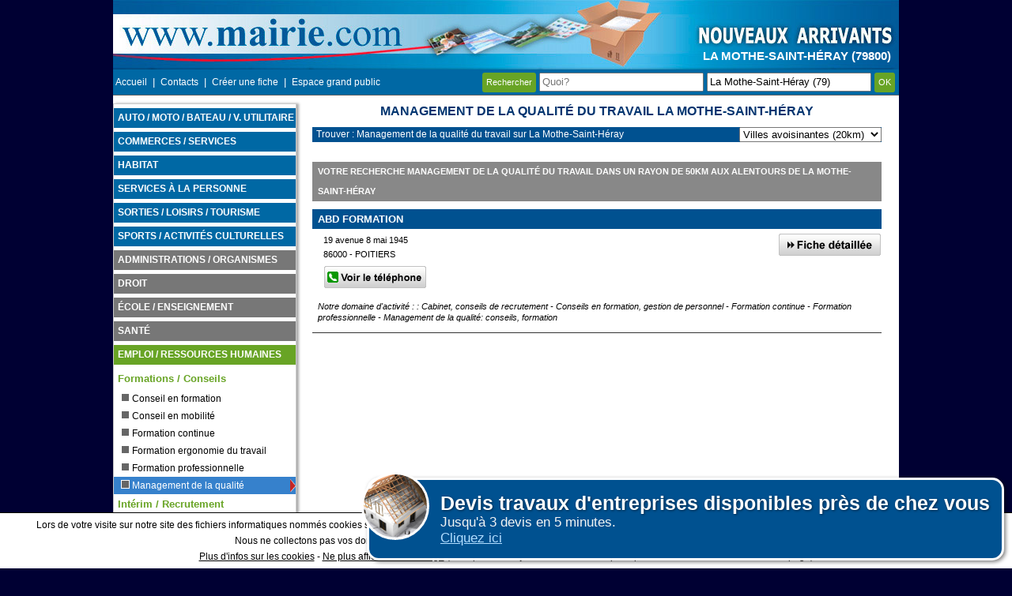

--- FILE ---
content_type: text/html; charset=UTF-8
request_url: https://www.mairie.com/management-de-la-qualite-du-travail/la-mothe-saint-heray-79-v.html
body_size: 21064
content:
<!DOCTYPE html>
<html lang="fr">
    <head>
        <!-- Google tag (gtag.js) -->
        <script async src="https://www.googletagmanager.com/gtag/js?id=G-0RZC6TPJ5M"></script>
        <script>
            window.dataLayer = window.dataLayer || [];
            function gtag(){dataLayer.push(arguments);}
            gtag('js', new Date());

            gtag('config', 'G-0RZC6TPJ5M');
        </script>
        <meta charset="utf-8"/>
        <title>Management de la qualité du travail La Mothe-Saint-Héray : Mairie.com</title>
        <meta name="description" content="Trouvez votre Management de la qualité du travail à La Mothe-Saint-Héray parmi notre sélection pour mieux choisir votre Management de la qualité du travail à La Mothe-Saint-Héray et aux alentours." />
        <meta name="keywords" content="management de la qualite du travail, la mothe saint heray, Deux-Sèvres, Poitou Charentes" />
        <meta name="robots" content="noodp" />
        <meta name="viewport" content="width=device-width, initial-scale=1.0">
        <meta name="robots" content="noindex,follow" />
        <!--[if lt IE 9]>
                <script src="http://html5shiv.googlecode.com/svn/trunk/html5.js"></script>
                <![endif]-->

        <link rel="canonical" href="https://www.mairie.com/management-de-la-qualite-du-travail/la-mothe-saint-heray-79-v.html" />
        <style>.ui-helper-hidden {display:none;}.ui-helper-hidden-accessible {border:0;clip:rect(0 0 0 0);height:1px;margin:-1px;overflow:hidden;padding:0;position:absolute;width:1px;}.ui-helper-reset {margin:0;padding:0;border:0;outline:0;line-height:1.3;text-decoration:none;font-size:100%;list-style:none;}.ui-helper-clearfix:before,.ui-helper-clearfix:after {content:"";display:table;border-collapse:collapse;}.ui-helper-clearfix:after {clear:both;}.ui-helper-clearfix {min-height:0; }.ui-helper-zfix {width:100%;height:100%;top:0;left:0;position:absolute;opacity:0;filter:Alpha(Opacity=0); }.ui-front {z-index:100;}.ui-state-disabled {cursor:default !important;}.ui-icon {display:block;text-indent:-99999px;overflow:hidden;background-repeat:no-repeat;}.ui-widget-overlay {position:fixed;top:0;left:0;width:100%;height:100%;}.ui-accordion .ui-accordion-header {display:block;cursor:pointer;position:relative;margin:2px 0 0 0;padding:.5em .5em .5em .7em;min-height:0; font-size:100%;}.ui-accordion .ui-accordion-icons {padding-left:2.2em;}.ui-accordion .ui-accordion-icons .ui-accordion-icons {padding-left:2.2em;}.ui-accordion .ui-accordion-header .ui-accordion-header-icon {position:absolute;left:.5em;top:50%;margin-top:-8px;}.ui-accordion .ui-accordion-content {padding:1em 2.2em;border-top:0;overflow:auto;}.ui-autocomplete {position:absolute;top:0;left:0;cursor:default;}.ui-button {display:inline-block;position:relative;padding:0;line-height:normal;margin-right:.1em;cursor:pointer;vertical-align:middle;text-align:center;overflow:visible; }.ui-button,.ui-button:link,.ui-button:visited,.ui-button:hover,.ui-button:active {text-decoration:none;}.ui-button-icon-only {width:2.2em;}button.ui-button-icon-only {width:2.4em;}.ui-button-icons-only {width:3.4em;}button.ui-button-icons-only {width:3.7em;}.ui-button .ui-button-text {display:block;line-height:normal;}.ui-button-text-only .ui-button-text {padding:.4em 1em;}.ui-button-icon-only .ui-button-text,.ui-button-icons-only .ui-button-text {padding:.4em;text-indent:-9999999px;}.ui-button-text-icon-primary .ui-button-text,.ui-button-text-icons .ui-button-text {padding:.4em 1em .4em 2.1em;}.ui-button-text-icon-secondary .ui-button-text,.ui-button-text-icons .ui-button-text {padding:.4em 2.1em .4em 1em;}.ui-button-text-icons .ui-button-text {padding-left:2.1em;padding-right:2.1em;}input.ui-button {padding:.4em 1em;}.ui-button-icon-only .ui-icon,.ui-button-text-icon-primary .ui-icon,.ui-button-text-icon-secondary .ui-icon,.ui-button-text-icons .ui-icon,.ui-button-icons-only .ui-icon {position:absolute;top:50%;margin-top:-8px;}.ui-button-icon-only .ui-icon {left:50%;margin-left:-8px;}.ui-button-text-icon-primary .ui-button-icon-primary,.ui-button-text-icons .ui-button-icon-primary,.ui-button-icons-only .ui-button-icon-primary {left:.5em;}.ui-button-text-icon-secondary .ui-button-icon-secondary,.ui-button-text-icons .ui-button-icon-secondary,.ui-button-icons-only .ui-button-icon-secondary {right:.5em;}.ui-buttonset {margin-right:7px;}.ui-buttonset .ui-button {margin-left:0;margin-right:-.3em;}input.ui-button::-moz-focus-inner,button.ui-button::-moz-focus-inner {border:0;padding:0;}.ui-datepicker {width:17em;padding:.2em .2em 0;display:none;}.ui-datepicker .ui-datepicker-header {position:relative;padding:.2em 0;}.ui-datepicker .ui-datepicker-prev,.ui-datepicker .ui-datepicker-next {position:absolute;top:2px;width:1.8em;height:1.8em;}.ui-datepicker .ui-datepicker-prev-hover,.ui-datepicker .ui-datepicker-next-hover {top:1px;}.ui-datepicker .ui-datepicker-prev {left:2px;}.ui-datepicker .ui-datepicker-next {right:2px;}.ui-datepicker .ui-datepicker-prev-hover {left:1px;}.ui-datepicker .ui-datepicker-next-hover {right:1px;}.ui-datepicker .ui-datepicker-prev span,.ui-datepicker .ui-datepicker-next span {display:block;position:absolute;left:50%;margin-left:-8px;top:50%;margin-top:-8px;}.ui-datepicker .ui-datepicker-title {margin:0 2.3em;line-height:1.8em;text-align:center;}.ui-datepicker .ui-datepicker-title select {font-size:1em;margin:1px 0;}.ui-datepicker select.ui-datepicker-month,.ui-datepicker select.ui-datepicker-year {width:45%;}.ui-datepicker table {width:100%;font-size:.9em;border-collapse:collapse;margin:0 0 .4em;}.ui-datepicker th {padding:.7em .3em;text-align:center;font-weight:bold;border:0;}.ui-datepicker td {border:0;padding:1px;}.ui-datepicker td span,.ui-datepicker td a {display:block;padding:.2em;text-align:right;text-decoration:none;}.ui-datepicker .ui-datepicker-buttonpane {background-image:none;margin:.7em 0 0 0;padding:0 .2em;border-left:0;border-right:0;border-bottom:0;}.ui-datepicker .ui-datepicker-buttonpane button {float:right;margin:.5em .2em .4em;cursor:pointer;padding:.2em .6em .3em .6em;width:auto;overflow:visible;}.ui-datepicker .ui-datepicker-buttonpane button.ui-datepicker-current {float:left;}.ui-datepicker.ui-datepicker-multi {width:auto;}.ui-datepicker-multi .ui-datepicker-group {float:left;}.ui-datepicker-multi .ui-datepicker-group table {width:95%;margin:0 auto .4em;}.ui-datepicker-multi-2 .ui-datepicker-group {width:50%;}.ui-datepicker-multi-3 .ui-datepicker-group {width:33.3%;}.ui-datepicker-multi-4 .ui-datepicker-group {width:25%;}.ui-datepicker-multi .ui-datepicker-group-last .ui-datepicker-header,.ui-datepicker-multi .ui-datepicker-group-middle .ui-datepicker-header {border-left-width:0;}.ui-datepicker-multi .ui-datepicker-buttonpane {clear:left;}.ui-datepicker-row-break {clear:both;width:100%;font-size:0;}.ui-datepicker-rtl {direction:rtl;}.ui-datepicker-rtl .ui-datepicker-prev {right:2px;left:auto;}.ui-datepicker-rtl .ui-datepicker-next {left:2px;right:auto;}.ui-datepicker-rtl .ui-datepicker-prev:hover {right:1px;left:auto;}.ui-datepicker-rtl .ui-datepicker-next:hover {left:1px;right:auto;}.ui-datepicker-rtl .ui-datepicker-buttonpane {clear:right;}.ui-datepicker-rtl .ui-datepicker-buttonpane button {float:left;}.ui-datepicker-rtl .ui-datepicker-buttonpane button.ui-datepicker-current,.ui-datepicker-rtl .ui-datepicker-group {float:right;}.ui-datepicker-rtl .ui-datepicker-group-last .ui-datepicker-header,.ui-datepicker-rtl .ui-datepicker-group-middle .ui-datepicker-header {border-right-width:0;border-left-width:1px;}.ui-dialog {overflow:hidden;position:absolute;top:0;left:0;padding:.2em;outline:0;}.ui-dialog .ui-dialog-titlebar {padding:.4em 1em;position:relative;}.ui-dialog .ui-dialog-title {float:left;margin:.1em 0;white-space:nowrap;width:90%;overflow:hidden;text-overflow:ellipsis;}.ui-dialog .ui-dialog-titlebar-close {position:absolute;right:.3em;top:50%;width:20px;margin:-10px 0 0 0;padding:1px;height:20px;}.ui-dialog .ui-dialog-content {position:relative;border:0;padding:.5em 1em;background:none;overflow:auto;}.ui-dialog .ui-dialog-buttonpane {text-align:left;border-width:1px 0 0 0;background-image:none;margin-top:.5em;padding:.3em 1em .5em .4em;}.ui-dialog .ui-dialog-buttonpane .ui-dialog-buttonset {float:right;}.ui-dialog .ui-dialog-buttonpane button {margin:.5em .4em .5em 0;cursor:pointer;}.ui-dialog .ui-resizable-se {width:12px;height:12px;right:-5px;bottom:-5px;background-position:16px 16px;}.ui-draggable .ui-dialog-titlebar {cursor:move;}.ui-draggable-handle {-ms-touch-action:none;touch-action:none;}.ui-menu {list-style:none;padding:0;margin:0;display:block;outline:none;}.ui-menu .ui-menu {position:absolute;}.ui-menu .ui-menu-item {position:relative;margin:0;padding:3px 1em 3px .4em;cursor:pointer;min-height:0; list-style-image:url("[data-uri]");}.ui-menu .ui-menu-divider {margin:5px 0;height:0;font-size:0;line-height:0;border-width:1px 0 0 0;}.ui-menu .ui-state-focus,.ui-menu .ui-state-active {margin:-1px;}.ui-menu-icons {position:relative;}.ui-menu-icons .ui-menu-item {padding-left:2em;}.ui-menu .ui-icon {position:absolute;top:0;bottom:0;left:.2em;margin:auto 0;}.ui-menu .ui-menu-icon {left:auto;right:0;}.ui-progressbar {height:2em;text-align:left;overflow:hidden;}.ui-progressbar .ui-progressbar-value {margin:-1px;height:100%;}.ui-progressbar .ui-progressbar-overlay {background:url("[data-uri]");height:100%;filter:alpha(opacity=25); opacity:0.25;}.ui-progressbar-indeterminate .ui-progressbar-value {background-image:none;}.ui-resizable {position:relative;}.ui-resizable-handle {position:absolute;font-size:0.1px;display:block;-ms-touch-action:none;touch-action:none;}.ui-resizable-disabled .ui-resizable-handle,.ui-resizable-autohide .ui-resizable-handle {display:none;}.ui-resizable-n {cursor:n-resize;height:7px;width:100%;top:-5px;left:0;}.ui-resizable-s {cursor:s-resize;height:7px;width:100%;bottom:-5px;left:0;}.ui-resizable-e {cursor:e-resize;width:7px;right:-5px;top:0;height:100%;}.ui-resizable-w {cursor:w-resize;width:7px;left:-5px;top:0;height:100%;}.ui-resizable-se {cursor:se-resize;width:12px;height:12px;right:1px;bottom:1px;}.ui-resizable-sw {cursor:sw-resize;width:9px;height:9px;left:-5px;bottom:-5px;}.ui-resizable-nw {cursor:nw-resize;width:9px;height:9px;left:-5px;top:-5px;}.ui-resizable-ne {cursor:ne-resize;width:9px;height:9px;right:-5px;top:-5px;}.ui-selectable {-ms-touch-action:none;touch-action:none;}.ui-selectable-helper {position:absolute;z-index:100;border:1px dotted black;}.ui-selectmenu-menu {padding:0;margin:0;position:absolute;top:0;left:0;display:none;}.ui-selectmenu-menu .ui-menu {overflow:auto;overflow-x:hidden;padding-bottom:1px;}.ui-selectmenu-menu .ui-menu .ui-selectmenu-optgroup {font-size:1em;font-weight:bold;line-height:1.5;padding:2px 0.4em;margin:0.5em 0 0 0;height:auto;border:0;}.ui-selectmenu-open {display:block;}.ui-selectmenu-button {display:inline-block;overflow:hidden;position:relative;text-decoration:none;cursor:pointer;}.ui-selectmenu-button span.ui-icon {right:0.5em;left:auto;margin-top:-8px;position:absolute;top:50%;}.ui-selectmenu-button span.ui-selectmenu-text {text-align:left;padding:0.4em 2.1em 0.4em 1em;display:block;line-height:1.4;overflow:hidden;text-overflow:ellipsis;white-space:nowrap;}.ui-slider {position:relative;text-align:left;}.ui-slider .ui-slider-handle {position:absolute;z-index:2;width:1.2em;height:1.2em;cursor:default;-ms-touch-action:none;touch-action:none;}.ui-slider .ui-slider-range {position:absolute;z-index:1;font-size:.7em;display:block;border:0;background-position:0 0;}.ui-slider.ui-state-disabled .ui-slider-handle,.ui-slider.ui-state-disabled .ui-slider-range {filter:inherit;}.ui-slider-horizontal {height:.8em;}.ui-slider-horizontal .ui-slider-handle {top:-.3em;margin-left:-.6em;}.ui-slider-horizontal .ui-slider-range {top:0;height:100%;}.ui-slider-horizontal .ui-slider-range-min {left:0;}.ui-slider-horizontal .ui-slider-range-max {right:0;}.ui-slider-vertical {width:.8em;height:100px;}.ui-slider-vertical .ui-slider-handle {left:-.3em;margin-left:0;margin-bottom:-.6em;}.ui-slider-vertical .ui-slider-range {left:0;width:100%;}.ui-slider-vertical .ui-slider-range-min {bottom:0;}.ui-slider-vertical .ui-slider-range-max {top:0;}.ui-sortable-handle {-ms-touch-action:none;touch-action:none;}.ui-spinner {position:relative;display:inline-block;overflow:hidden;padding:0;vertical-align:middle;}.ui-spinner-input {border:none;background:none;color:inherit;padding:0;margin:.2em 0;vertical-align:middle;margin-left:.4em;margin-right:22px;}.ui-spinner-button {width:16px;height:50%;font-size:.5em;padding:0;margin:0;text-align:center;position:absolute;cursor:default;display:block;overflow:hidden;right:0;}.ui-spinner a.ui-spinner-button {border-top:none;border-bottom:none;border-right:none;}.ui-spinner .ui-icon {position:absolute;margin-top:-8px;top:50%;left:0;}.ui-spinner-up {top:0;}.ui-spinner-down {bottom:0;}.ui-spinner .ui-icon-triangle-1-s {background-position:-65px -16px;}.ui-tabs {position:relative;padding:.2em;}.ui-tabs .ui-tabs-nav {margin:0;padding:.2em .2em 0;}.ui-tabs .ui-tabs-nav li {list-style:none;float:left;position:relative;top:0;margin:1px .2em 0 0;border-bottom-width:0;padding:0;white-space:nowrap;}.ui-tabs .ui-tabs-nav .ui-tabs-anchor {float:left;padding:.5em 1em;text-decoration:none;}.ui-tabs .ui-tabs-nav li.ui-tabs-active {margin-bottom:-1px;padding-bottom:1px;}.ui-tabs .ui-tabs-nav li.ui-tabs-active .ui-tabs-anchor,.ui-tabs .ui-tabs-nav li.ui-state-disabled .ui-tabs-anchor,.ui-tabs .ui-tabs-nav li.ui-tabs-loading .ui-tabs-anchor {cursor:text;}.ui-tabs-collapsible .ui-tabs-nav li.ui-tabs-active .ui-tabs-anchor {cursor:pointer;}.ui-tabs .ui-tabs-panel {display:block;border-width:0;padding:1em 1.4em;background:none;}.ui-tooltip {padding:8px;position:absolute;z-index:9999;max-width:300px;-webkit-box-shadow:0 0 5px #aaa;box-shadow:0 0 5px #aaa;}body .ui-tooltip {border-width:2px;}.ui-widget {font-family:Verdana,Arial,sans-serif;font-size:1.1em;}.ui-widget .ui-widget {font-size:1em;}.ui-widget input,.ui-widget select,.ui-widget textarea,.ui-widget button {font-family:Verdana,Arial,sans-serif;font-size:1em;}.ui-widget-content {border:1px solid #aaaaaa;background:#ffffff url("../images/ui-bg_flat_75_ffffff_40x100.png") 50% 50% repeat-x;color:#222222;}.ui-widget-content a {color:#222222;}.ui-widget-header {border:1px solid #aaaaaa;background:#cccccc url("../images/ui-bg_highlight-soft_75_cccccc_1x100.png") 50% 50% repeat-x;color:#222222;font-weight:bold;}.ui-widget-header a {color:#222222;}.ui-state-default,.ui-widget-content .ui-state-default,.ui-widget-header .ui-state-default {border:1px solid #d3d3d3;background:#e6e6e6 url("../images/ui-bg_glass_75_e6e6e6_1x400.png") 50% 50% repeat-x;font-weight:normal;color:#555555;}.ui-state-default a,.ui-state-default a:link,.ui-state-default a:visited {color:#555555;text-decoration:none;}.ui-state-hover,.ui-widget-content .ui-state-hover,.ui-widget-header .ui-state-hover,.ui-state-focus,.ui-widget-content .ui-state-focus,.ui-widget-header .ui-state-focus {border:1px solid #999999;background:#dadada url("../images/ui-bg_glass_75_dadada_1x400.png") 50% 50% repeat-x;font-weight:normal;color:#212121;}.ui-state-hover a,.ui-state-hover a:hover,.ui-state-hover a:link,.ui-state-hover a:visited,.ui-state-focus a,.ui-state-focus a:hover,.ui-state-focus a:link,.ui-state-focus a:visited {color:#212121;text-decoration:none;}.ui-state-active,.ui-widget-content .ui-state-active,.ui-widget-header .ui-state-active {border:1px solid #aaaaaa;background:#ffffff url("../images/ui-bg_glass_65_ffffff_1x400.png") 50% 50% repeat-x;font-weight:normal;color:#212121;}.ui-state-active a,.ui-state-active a:link,.ui-state-active a:visited {color:#212121;text-decoration:none;}.ui-state-highlight,.ui-widget-content .ui-state-highlight,.ui-widget-header .ui-state-highlight {border:1px solid #fcefa1;background:#fbf9ee url("../images/ui-bg_glass_55_fbf9ee_1x400.png") 50% 50% repeat-x;color:#363636;}.ui-state-highlight a,.ui-widget-content .ui-state-highlight a,.ui-widget-header .ui-state-highlight a {color:#363636;}.ui-state-error,.ui-widget-content .ui-state-error,.ui-widget-header .ui-state-error {border:1px solid #cd0a0a;background:#fef1ec url("../images/ui-bg_glass_95_fef1ec_1x400.png") 50% 50% repeat-x;color:#cd0a0a;}.ui-state-error a,.ui-widget-content .ui-state-error a,.ui-widget-header .ui-state-error a {color:#cd0a0a;}.ui-state-error-text,.ui-widget-content .ui-state-error-text,.ui-widget-header .ui-state-error-text {color:#cd0a0a;}.ui-priority-primary,.ui-widget-content .ui-priority-primary,.ui-widget-header .ui-priority-primary {font-weight:bold;}.ui-priority-secondary,.ui-widget-content .ui-priority-secondary,.ui-widget-header .ui-priority-secondary {opacity:.7;filter:Alpha(Opacity=70); font-weight:normal;}.ui-state-disabled,.ui-widget-content .ui-state-disabled,.ui-widget-header .ui-state-disabled {opacity:.35;filter:Alpha(Opacity=35); background-image:none;}.ui-state-disabled .ui-icon {filter:Alpha(Opacity=35); }.ui-icon {width:16px;height:16px;}.ui-icon,.ui-widget-content .ui-icon {background-image:url("../images/ui-icons_222222_256x240.png");}.ui-widget-header .ui-icon {background-image:url("../images/ui-icons_222222_256x240.png");}.ui-state-default .ui-icon {background-image:url("../images/ui-icons_888888_256x240.png");}.ui-state-hover .ui-icon,.ui-state-focus .ui-icon {background-image:url("../images/ui-icons_454545_256x240.png");}.ui-state-active .ui-icon {background-image:url("../images/ui-icons_454545_256x240.png");}.ui-state-highlight .ui-icon {background-image:url("../images/ui-icons_2e83ff_256x240.png");}.ui-state-error .ui-icon,.ui-state-error-text .ui-icon {background-image:url("../images/ui-icons_cd0a0a_256x240.png");}.ui-icon-blank { background-position:16px 16px; }.ui-icon-carat-1-n { background-position:0 0; }.ui-icon-carat-1-ne { background-position:-16px 0; }.ui-icon-carat-1-e { background-position:-32px 0; }.ui-icon-carat-1-se { background-position:-48px 0; }.ui-icon-carat-1-s { background-position:-64px 0; }.ui-icon-carat-1-sw { background-position:-80px 0; }.ui-icon-carat-1-w { background-position:-96px 0; }.ui-icon-carat-1-nw { background-position:-112px 0; }.ui-icon-carat-2-n-s { background-position:-128px 0; }.ui-icon-carat-2-e-w { background-position:-144px 0; }.ui-icon-triangle-1-n { background-position:0 -16px; }.ui-icon-triangle-1-ne { background-position:-16px -16px; }.ui-icon-triangle-1-e { background-position:-32px -16px; }.ui-icon-triangle-1-se { background-position:-48px -16px; }.ui-icon-triangle-1-s { background-position:-64px -16px; }.ui-icon-triangle-1-sw { background-position:-80px -16px; }.ui-icon-triangle-1-w { background-position:-96px -16px; }.ui-icon-triangle-1-nw { background-position:-112px -16px; }.ui-icon-triangle-2-n-s { background-position:-128px -16px; }.ui-icon-triangle-2-e-w { background-position:-144px -16px; }.ui-icon-arrow-1-n { background-position:0 -32px; }.ui-icon-arrow-1-ne { background-position:-16px -32px; }.ui-icon-arrow-1-e { background-position:-32px -32px; }.ui-icon-arrow-1-se { background-position:-48px -32px; }.ui-icon-arrow-1-s { background-position:-64px -32px; }.ui-icon-arrow-1-sw { background-position:-80px -32px; }.ui-icon-arrow-1-w { background-position:-96px -32px; }.ui-icon-arrow-1-nw { background-position:-112px -32px; }.ui-icon-arrow-2-n-s { background-position:-128px -32px; }.ui-icon-arrow-2-ne-sw { background-position:-144px -32px; }.ui-icon-arrow-2-e-w { background-position:-160px -32px; }.ui-icon-arrow-2-se-nw { background-position:-176px -32px; }.ui-icon-arrowstop-1-n { background-position:-192px -32px; }.ui-icon-arrowstop-1-e { background-position:-208px -32px; }.ui-icon-arrowstop-1-s { background-position:-224px -32px; }.ui-icon-arrowstop-1-w { background-position:-240px -32px; }.ui-icon-arrowthick-1-n { background-position:0 -48px; }.ui-icon-arrowthick-1-ne { background-position:-16px -48px; }.ui-icon-arrowthick-1-e { background-position:-32px -48px; }.ui-icon-arrowthick-1-se { background-position:-48px -48px; }.ui-icon-arrowthick-1-s { background-position:-64px -48px; }.ui-icon-arrowthick-1-sw { background-position:-80px -48px; }.ui-icon-arrowthick-1-w { background-position:-96px -48px; }.ui-icon-arrowthick-1-nw { background-position:-112px -48px; }.ui-icon-arrowthick-2-n-s { background-position:-128px -48px; }.ui-icon-arrowthick-2-ne-sw { background-position:-144px -48px; }.ui-icon-arrowthick-2-e-w { background-position:-160px -48px; }.ui-icon-arrowthick-2-se-nw { background-position:-176px -48px; }.ui-icon-arrowthickstop-1-n { background-position:-192px -48px; }.ui-icon-arrowthickstop-1-e { background-position:-208px -48px; }.ui-icon-arrowthickstop-1-s { background-position:-224px -48px; }.ui-icon-arrowthickstop-1-w { background-position:-240px -48px; }.ui-icon-arrowreturnthick-1-w { background-position:0 -64px; }.ui-icon-arrowreturnthick-1-n { background-position:-16px -64px; }.ui-icon-arrowreturnthick-1-e { background-position:-32px -64px; }.ui-icon-arrowreturnthick-1-s { background-position:-48px -64px; }.ui-icon-arrowreturn-1-w { background-position:-64px -64px; }.ui-icon-arrowreturn-1-n { background-position:-80px -64px; }.ui-icon-arrowreturn-1-e { background-position:-96px -64px; }.ui-icon-arrowreturn-1-s { background-position:-112px -64px; }.ui-icon-arrowrefresh-1-w { background-position:-128px -64px; }.ui-icon-arrowrefresh-1-n { background-position:-144px -64px; }.ui-icon-arrowrefresh-1-e { background-position:-160px -64px; }.ui-icon-arrowrefresh-1-s { background-position:-176px -64px; }.ui-icon-arrow-4 { background-position:0 -80px; }.ui-icon-arrow-4-diag { background-position:-16px -80px; }.ui-icon-extlink { background-position:-32px -80px; }.ui-icon-newwin { background-position:-48px -80px; }.ui-icon-refresh { background-position:-64px -80px; }.ui-icon-shuffle { background-position:-80px -80px; }.ui-icon-transfer-e-w { background-position:-96px -80px; }.ui-icon-transferthick-e-w { background-position:-112px -80px; }.ui-icon-folder-collapsed { background-position:0 -96px; }.ui-icon-folder-open { background-position:-16px -96px; }.ui-icon-document { background-position:-32px -96px; }.ui-icon-document-b { background-position:-48px -96px; }.ui-icon-note { background-position:-64px -96px; }.ui-icon-mail-closed { background-position:-80px -96px; }.ui-icon-mail-open { background-position:-96px -96px; }.ui-icon-suitcase { background-position:-112px -96px; }.ui-icon-comment { background-position:-128px -96px; }.ui-icon-person { background-position:-144px -96px; }.ui-icon-print { background-position:-160px -96px; }.ui-icon-trash { background-position:-176px -96px; }.ui-icon-locked { background-position:-192px -96px; }.ui-icon-unlocked { background-position:-208px -96px; }.ui-icon-bookmark { background-position:-224px -96px; }.ui-icon-tag { background-position:-240px -96px; }.ui-icon-home { background-position:0 -112px; }.ui-icon-flag { background-position:-16px -112px; }.ui-icon-calendar { background-position:-32px -112px; }.ui-icon-cart { background-position:-48px -112px; }.ui-icon-pencil { background-position:-64px -112px; }.ui-icon-clock { background-position:-80px -112px; }.ui-icon-disk { background-position:-96px -112px; }.ui-icon-calculator { background-position:-112px -112px; }.ui-icon-zoomin { background-position:-128px -112px; }.ui-icon-zoomout { background-position:-144px -112px; }.ui-icon-search { background-position:-160px -112px; }.ui-icon-wrench { background-position:-176px -112px; }.ui-icon-gear { background-position:-192px -112px; }.ui-icon-heart { background-position:-208px -112px; }.ui-icon-star { background-position:-224px -112px; }.ui-icon-link { background-position:-240px -112px; }.ui-icon-cancel { background-position:0 -128px; }.ui-icon-plus { background-position:-16px -128px; }.ui-icon-plusthick { background-position:-32px -128px; }.ui-icon-minus { background-position:-48px -128px; }.ui-icon-minusthick { background-position:-64px -128px; }.ui-icon-close { background-position:-80px -128px; }.ui-icon-closethick { background-position:-96px -128px; }.ui-icon-key { background-position:-112px -128px; }.ui-icon-lightbulb { background-position:-128px -128px; }.ui-icon-scissors { background-position:-144px -128px; }.ui-icon-clipboard { background-position:-160px -128px; }.ui-icon-copy { background-position:-176px -128px; }.ui-icon-contact { background-position:-192px -128px; }.ui-icon-image { background-position:-208px -128px; }.ui-icon-video { background-position:-224px -128px; }.ui-icon-script { background-position:-240px -128px; }.ui-icon-alert { background-position:0 -144px; }.ui-icon-info { background-position:-16px -144px; }.ui-icon-notice { background-position:-32px -144px; }.ui-icon-help { background-position:-48px -144px; }.ui-icon-check { background-position:-64px -144px; }.ui-icon-bullet { background-position:-80px -144px; }.ui-icon-radio-on { background-position:-96px -144px; }.ui-icon-radio-off { background-position:-112px -144px; }.ui-icon-pin-w { background-position:-128px -144px; }.ui-icon-pin-s { background-position:-144px -144px; }.ui-icon-play { background-position:0 -160px; }.ui-icon-pause { background-position:-16px -160px; }.ui-icon-seek-next { background-position:-32px -160px; }.ui-icon-seek-prev { background-position:-48px -160px; }.ui-icon-seek-end { background-position:-64px -160px; }.ui-icon-seek-start { background-position:-80px -160px; }.ui-icon-seek-first { background-position:-80px -160px; }.ui-icon-stop { background-position:-96px -160px; }.ui-icon-eject { background-position:-112px -160px; }.ui-icon-volume-off { background-position:-128px -160px; }.ui-icon-volume-on { background-position:-144px -160px; }.ui-icon-power { background-position:0 -176px; }.ui-icon-signal-diag { background-position:-16px -176px; }.ui-icon-signal { background-position:-32px -176px; }.ui-icon-battery-0 { background-position:-48px -176px; }.ui-icon-battery-1 { background-position:-64px -176px; }.ui-icon-battery-2 { background-position:-80px -176px; }.ui-icon-battery-3 { background-position:-96px -176px; }.ui-icon-circle-plus { background-position:0 -192px; }.ui-icon-circle-minus { background-position:-16px -192px; }.ui-icon-circle-close { background-position:-32px -192px; }.ui-icon-circle-triangle-e { background-position:-48px -192px; }.ui-icon-circle-triangle-s { background-position:-64px -192px; }.ui-icon-circle-triangle-w { background-position:-80px -192px; }.ui-icon-circle-triangle-n { background-position:-96px -192px; }.ui-icon-circle-arrow-e { background-position:-112px -192px; }.ui-icon-circle-arrow-s { background-position:-128px -192px; }.ui-icon-circle-arrow-w { background-position:-144px -192px; }.ui-icon-circle-arrow-n { background-position:-160px -192px; }.ui-icon-circle-zoomin { background-position:-176px -192px; }.ui-icon-circle-zoomout { background-position:-192px -192px; }.ui-icon-circle-check { background-position:-208px -192px; }.ui-icon-circlesmall-plus { background-position:0 -208px; }.ui-icon-circlesmall-minus { background-position:-16px -208px; }.ui-icon-circlesmall-close { background-position:-32px -208px; }.ui-icon-squaresmall-plus { background-position:-48px -208px; }.ui-icon-squaresmall-minus { background-position:-64px -208px; }.ui-icon-squaresmall-close { background-position:-80px -208px; }.ui-icon-grip-dotted-vertical { background-position:0 -224px; }.ui-icon-grip-dotted-horizontal { background-position:-16px -224px; }.ui-icon-grip-solid-vertical { background-position:-32px -224px; }.ui-icon-grip-solid-horizontal { background-position:-48px -224px; }.ui-icon-gripsmall-diagonal-se { background-position:-64px -224px; }.ui-icon-grip-diagonal-se { background-position:-80px -224px; }.ui-corner-all,.ui-corner-top,.ui-corner-left,.ui-corner-tl {border-top-left-radius:4px;}.ui-corner-all,.ui-corner-top,.ui-corner-right,.ui-corner-tr {border-top-right-radius:4px;}.ui-corner-all,.ui-corner-bottom,.ui-corner-left,.ui-corner-bl {border-bottom-left-radius:4px;}.ui-corner-all,.ui-corner-bottom,.ui-corner-right,.ui-corner-br {border-bottom-right-radius:4px;}.ui-widget-overlay {background:#aaaaaa url("../images/ui-bg_flat_0_aaaaaa_40x100.png") 50% 50% repeat-x;opacity:.3;filter:Alpha(Opacity=30); }.ui-widget-shadow {margin:-8px 0 0 -8px;padding:8px;background:#aaaaaa url("../images/ui-bg_flat_0_aaaaaa_40x100.png") 50% 50% repeat-x;opacity:.3;filter:Alpha(Opacity=30); border-radius:8px;}.vud_exemple_3{position:fixed;bottom:10px;right:10px;padding:15px;border:3px solid #fff;margin:0px auto;background:#005190;color:#f4f4f4;font-size:17px;padding-left:90px;border-radius:15px;cursor:pointer;box-shadow:2px 2px 5px rgba(0, 0, 0, 0.5);display:none;z-index:1000;}.vud_exemple_3 .vud_logo{background-repeat:no-repeat;background-size:cover;background-position:center center;position:absolute;border:3px solid #fff;top:-10px;left:-10px;width:80px;height:80px;border-radius:50%;}.vud_exemple_3 h2{margin:0px;font-size:25px;color:#fff;cursor:pointer;text-shadow:1px 1px 3px rgba(0, 0, 0, 0.5);float:none;background-color:transparent;text-align:left;}.vud_exemple_3 .vud_lien{color:#b1ddff;text-decoration:underline;}body {font-family:Verdana, Arial, Helvetica, sans-serif;font-size:0.8em;margin:0 auto 0 auto;padding:0;background-color:#003;width:100%;text-align:center;}.androidFix {overflow:hidden !important;}#fondminiPopup, #fondContact {cursor:pointer;width:100%;height:1046px;position:absolute;z-index:88;}#fondPopup {position:absolute;cursor:pointer;left:50%;margin-left:-497px;top:-88px;width:994px;height:1134px;z-index:100;}#fondPopupVilles {cursor:pointer;width:100%;height:1045px;position:absolute;z-index:105;}#lstpopup {position:absolute;left:50%;margin-left:-440px;top:88px;z-index:999;}.telpopup {color:#000000;font-family:Arial,Helvetica,sans-serif;font-size:11px;position:absolute;left:5px;top:55px;}#lstminipopup {position:absolute;left:50%;margin-left:-226px;top:35%;opacity:1;z-index:102;}#popupContact {position:absolute;left:50%;margin-left:-226px;top:35%;opacity:1;z-index:99;width:460px;height:80px;border:1px solid #999999;background-color:#FFF;}#popupContact #bd-haut {position:absolute;width:460px;height:20px;padding:0;margin:0;border:none;background-color:#00408a;left:0;top:0;z-index:51;}#popupContact #fond {position:absolute;width:100%;height:100%;border:none;background-image:url(../img/surgrille.png);left:0;top:0;z-index:1;overflow:hidden;}#popupContact .t-prestataire {position:absolute;width:400px;height:20px;padding:0;margin:0;left:3px;top:0;line-height:20px;font-family:Arial, Helvetica, sans-serif;font-size:12px;font-weight:bold;border:none;text-align:left;color:#FFF;letter-spacing:1px;z-index:52;}#popupContact #fermer {position:absolute;width:16px;height:16px;padding:0;margin:0;border:none;right:10px;top:2px;z-index:60;cursor:pointer;}.ouvrePopup {cursor:pointer;padding-left:1px;}.popup {width:880px;padding:0;margin:0;border:1px solid #999999;background-color:#FFF;z-index:9999;}.infos {position:relative;width:880px;padding:0;margin:0;border:none;background-color:#FFFFFF;z-index:51;height:90px;}.questionnaire {position:relative;width:880px;padding:0;margin:0;border:none;background-color:#FFFFFF;z-index:1002;}.popup .bd-haut {position:relative;width:880px;height:35px;padding:0;margin:0;border:none;background-color:#1788DE;left:0;top:0;z-index:52;}.popup .fermer {position:absolute;width:61px;height:16px;padding:0;margin:0;border:none;left:815px;top:5px;z-index:60;cursor:pointer;}.popup .fond{position:absolute;width:880px;height:550px;padding:0;margin:0;border:none;background-color:#FFF;left:0;top:0;z-index:1;overflow:hidden;}.popup .t-prestation {position:absolute;width:880px;height:20px;padding:0;margin:0;left:0;top:7px;line-height:20px;font-family:Arial, Helvetica, sans-serif;font-size:15px;font-weight:bold;border:none;text-align:center;color:#FFF;letter-spacing:1px;z-index:52;}.popup .t-ville{position:absolute;width:880px;height:20px;padding:0;margin:0;left:0;top:30px;line-height:20px;font-family:Arial, Helvetica, sans-serif;font-size:15px;font-weight:bold;border:none;text-align:center;color:#FFF;letter-spacing:1px;z-index:52;}.popup .nom-prestataire {position:relative;margin-left:40px;margin-top:10px;padding:0;width:800px;color:#036;text-decoration:none;font-family:Arial, Helvetica, sans-serif;font-size:14px;font-weight:bold;text-align:left;text-transform:uppercase;z-index:53;}.popup .ligne-nom-prestataire {position:relative;margin-left:40px;margin-top:5px;padding:0;width:800px;background-color:#6B6F6F;z-index:55;}.popup .coordonnees {position:relative;float:left;margin-left:40px;margin-top:10px;padding:0;width:550px;z-index:56;overflow:hidden;}.popup .coordonnees2 {position:relative;float:left;margin-top:10px;margin-left:10px;padding:0;width:200px;z-index:56;text-align:right;}.popup .adresse {position:relative;margin-top:0;padding:0;color:#000;font-family:Arial, Helvetica, sans-serif;text-decoration:none;font-weight:normal;font-size:12px;line-height:15px;width:400px;}.popup .cp-ville {position:relative;margin:0;padding:0;color:#000;font-family:Arial, Helvetica, sans-serif;text-decoration:none;font-weight:normal;font-size:12px;line-height:15px;text-transform:uppercase;}.popup .d-contact {position:relative;float:left;width:230px;margin:0;padding:0;}.popup .t-contact {position:relative;float:right;padding:0;color:#000;font-family:Arial, Helvetica, sans-serif;text-decoration:none;font-weight:normal;font-size:12px;line-height:15px;}.popup .contact {position:relative;float:left;margin-left:0;padding:0;color:#003366;font-family:Arial, Helvetica, sans-serif;text-decoration:none;font-weight:bold;font-size:12px;line-height:15px;}.popup .d-tel {position:relative;float:left;width:800px;margin:0;padding:0;}.popup .t-tel {position:relative;float:left;padding:0;color:#000;font-family:Arial, Helvetica, sans-serif;text-decoration:none;font-weight:normal;font-size:11px;line-height:15px;}.popup .tel {position:relative;float:left;margin-left:3px;padding:0;color:#000;font-family:Arial, Helvetica, sans-serif;text-decoration:none;font-weight:normal;font-size:12px;line-height:15px;}.popup .t-port {position:relative;float:left;padding:0;color:#000;font-family:Arial, Helvetica, sans-serif;text-decoration:none;font-weight:normal;font-size:12px;line-height:15px;}.popup .port {position:relative;float:left;margin-left:3px;padding:0;color:#000;font-family:Arial, Helvetica, sans-serif;text-decoration:none;font-weight:normal;font-size:12px;line-height:15px;}.popup .d-mail {position:relative;float:left;width:230px;margin:0;padding:0;}.popup .t-mail {position:relative;float:left;padding:0;color:#000;font-family:Arial, Helvetica, sans-serif;text-decoration:none;font-weight:normal;font-size:12px;line-height:15px;}.popup .mail a{position:relative;float:left;padding:0;color:#003366;font-family:Arial, Helvetica, sans-serif;text-decoration:none;font-weight:bold;font-size:12px;line-height:15px;}.popup .mail a:hover{color:#00242D;}.popup .d-site {position:relative;float:left;width:230px;margin:0;padding:0;}.popup .t-site {position:relative;float:left;padding:0;color:#000;font-family:Arial, Helvetica, sans-serif;text-decoration:none;font-weight:normal;font-size:12px;line-height:15px;}.popup .site a {position:relative;float:left;padding:0;color:#003366;font-family:Arial, Helvetica, sans-serif;text-decoration:none;font-weight:bold;font-size:12px;line-height:15px;}.popup .site a:hover{color:#00242D;}.popup .i-prestation{position:absolute;top:100px;left:550px;width:250px;z-index:57;}.popup .ligne-t-services {position:relative;margin-left:40px;width:800px;background-color:#6B6F6F;}.popup .t-services {position:relative;margin-left:40px;width:800px;color:#036;text-decoration:none;font-family:Arial, Helvetica, sans-serif;font-size:14px;font-weight:bold;text-align:left;text-transform:uppercase;z-index:53;}.chapitre{position:relative;z-index:5;height:20px;border:none;margin-top:10px;margin-left:40px;padding:0;color:#036;text-decoration:none;font-family:Arial, Helvetica, sans-serif;font-size:13px;font-weight:bold;text-align:left;line-height:18px;}.popup .colonne1 {position:absolute;top:223px;left:40px;width:260px;z-index:57;margin:0;padding:0;}.popup .colonne2 {position:absolute;top:223px;left:320px;width:260px;z-index:57;margin:0;padding:0;}.popup .colonne3 {position:absolute;top:223px;left:600px;width:260px;z-index:57;margin:0;padding:0;}.popup .t-vie-quotidienne {position:absolute;top:10px;left:40px;width:200px;z-index:57;margin:0;padding:0;color:#036;text-decoration:none;font-family:Arial, Helvetica, sans-serif;font-size:12px;font-weight:bold;text-align:left;}.popup .t-famille {position:absolute;top:10px;left:40px;width:200px;z-index:57;margin:0;padding:0;color:#9f1f9e;text-decoration:none;font-family:Arial, Helvetica, sans-serif;font-size:12px;font-weight:bold;text-align:left;}.popup .t-personnes-dependantes {position:absolute;top:10px;left:40px;width:200px;z-index:57;margin:0;padding:0;color:#0aad00;text-decoration:none;font-family:Arial, Helvetica, sans-serif;font-size:12px;font-weight:bold;text-align:left;}.popup .picto {position:absolute;top:0;left:0;width:35px;z-index:57;margin:0;padding:0;color:#036;text-decoration:none;font-family:Arial, Helvetica, sans-serif;font-size:14px;font-weight:bold;text-align:left;}.popup .col {position:absolute;top:40px;left:0;width:230px;padding:0;margin:0;}.popup .service {position:relative;left:0;width:230px;color:#333;font-family:Arial, Helvetica, sans-serif;text-decoration:none;font-weight:bold;font-size:11px;line-height:16px;padding:0;margin-bottom:1px;}.popup .t-zone {position:absolute;top:440px;left:40px;width:800px;color:#036;text-decoration:none;font-family:Arial, Helvetica, sans-serif;font-size:14px;font-weight:bold;text-align:left;text-transform:uppercase;z-index:53;}.popup .ligne-t-zone {position:absolute;top:457px;left:40px;width:800px;background-color:#036;z-index:55;}.popup .ligne-t-fin {position:absolute;top:170px;left:0;width:800px;background-color:#036;z-index:55;}.popup .inter {position:absolute;top:465px;width:800px;left:40px;z-index:57;}.popup .zone {position:relative;width:800px;z-index:57;height:100px;}.popup .d-dep {position:absolute;top:16px;left:0;width:400px;z-index:57;}.popup .t-dep {position:absolute;top:0;left:0;width:80px;z-index:57;color:#000;font-family:Arial, Helvetica, sans-serif;text-decoration:none;font-weight:bold;font-size:11px;line-height:14px;}.popup .dep {position:absolute;top:0;left:80px;width:150px;z-index:57;color:#000;font-family:Arial, Helvetica, sans-serif;text-decoration:none;font-weight:bold;font-size:11px;line-height:14px;}.popup .nom-dep {position:relative;left:0;z-index:57;height:16px;}.popup .arrondissement {position:absolute;top:0;left:0;width:390px;z-index:57;height:125px;margin:0;overflow:auto;border:1px solid #666;}.popup .ligne-arrondissement {position:relative;left:0;z-index:57;color:#000;font-family:Arial, Helvetica, sans-serif;text-decoration:none;font-weight:normal;font-size:11px;line-height:16px;width:390px;}.popup .ligne-arrondissement:hover {background-color:#e0ffdb;}.popup .na {position:relative;top:0;left:0;width:220px;z-index:57;color:#000;font-family:Arial, Helvetica, sans-serif;text-decoration:none;font-weight:normal;font-size:11px;line-height:16px;height:16px;overflow:hidden;padding-left:3px;}.popup .nb-villes {position:absolute;top:0;left:220px;width:20px;z-index:57;color:#000;font-family:Arial, Helvetica, sans-serif;text-decoration:none;font-weight:normal;font-size:11px;line-height:16px;text-align:right;}.popup .villes {position:absolute;top:0;left:245px;width:25px;z-index:57;color:#000;font-family:Arial, Helvetica, sans-serif;text-decoration:none;font-weight:normal;font-size:11px;line-height:16px;}.popup .detail, .popup .detail:visited {position:absolute;top:0;left:285px;z-index:57;color:#036;font-family:Arial, Helvetica, sans-serif;font-weight:normal;font-size:11px;line-height:16px;text-decoration:underline;}.popup .detail:hover {color:#090;cursor:pointer;}.popup .d-autres-deps {position:absolute;top:0;left:405px;z-index:57;}.popup .t-autres-deps {position:relative;top:0;left:0;width:130px;z-index:57;color:#000;font-family:Arial, Helvetica, sans-serif;text-decoration:none;font-weight:bold;font-size:11px;line-height:16px;}.popup .autres-deps {position:absolute;top:0;left:130px;width:270px;z-index:57;color:#000;font-family:Arial, Helvetica, sans-serif;text-decoration:none;font-weight:bold;font-size:11px;line-height:16px;}.minipopup {width:460px;height:80px;margin:0;border:1px solid #999999;background-color:#FFF;z-index:103;}.minipopup .bd-haut, #popupContact .bd-haut {position:absolute;width:460px;height:20px;padding:0;margin:0;border:none;background-color:#00408a;left:0;top:0;z-index:51;}.minipopup .fond, #popupContact .fond {position:absolute;width:100%;height:100%;border:none;background-image:url(../img/surgrille.png);left:0;top:0;z-index:1;overflow:hidden;}.minipopup .t-prestataire, #popupContact .t-prestataire {position:absolute;width:400px;height:20px;padding:0;margin:0;left:3px;top:0;line-height:20px;font-family:Arial, Helvetica, sans-serif;font-size:12px;font-weight:bold;border:none;text-align:left;color:#FFF;letter-spacing:1px;z-index:52;}.minipopup .fermer, #popupContact .fermer {position:absolute;width:61px;height:16px;padding:0;margin:0;border:none;left:397px;top:2px;z-index:60;cursor:pointer;}.minipopup .t-adresse1, #popupContact .t-adresse1 {position:absolute;width:430px;height:15px;padding:0;margin:0;left:5px;top:25px;line-height:15px;font-family:Arial, Helvetica, sans-serif;font-size:11px;font-weight:normal;border:none;text-align:left;color:#000;z-index:52;}.minipopup .t-adresse2, #popupContact .t-adresse2 {position:absolute;width:430px;height:15px;padding:0;margin:0;left:5px;top:40px;line-height:15px;font-family:Arial, Helvetica, sans-serif;font-size:11px;font-weight:normal;border:none;text-align:left;color:#000;z-index:52;}.minipopup .mail:link, #popupContact .mail:link {position:absolute;width:430px;height:15px;padding:0;margin:0;left:5px;top:55px;line-height:15px;font-family:Arial, Helvetica, sans-serif;font-size:11px;font-weight:bold;text-align:left;color:#000;z-index:52;text-decoration:underline;}.minipopup .mail:hover, #popupContact .mail:hover {position:absolute;width:430px;height:15px;padding:0;margin:0;left:5px;top:55px;line-height:15px;font-family:Arial, Helvetica, sans-serif;font-size:11px;font-weight:bold;text-align:left;color:#036;z-index:52;text-decoration:underline;}.minipopup .mail:visited, #popupContact .mail:visited {position:absolute;width:430px;height:15px;padding:0;margin:0;left:5px;top:55px;line-height:15px;font-family:Arial, Helvetica, sans-serif;font-size:11px;font-weight:bold;text-align:left;color:#000;z-index:52;text-decoration:underline;}#lstpopupvilles {position:absolute;left:50%;margin-left:-175px;top:25%;opacity:1;z-index:110;}.popupvilles {position:absolute;width:350px;height:400px;padding:0;margin:0;border:1px solid #999999;background-color:#FFF;z-index:50;}.popupvilles .bd-haut {position:absolute;width:350px;height:55px;padding:0;margin:0;border:none;background-color:#00408a;left:0;top:0;z-index:51;}.popupvilles .bd-bas {position:absolute;width:350px;height:30px;padding:0;margin:0;border:none;background-color:#00408a;left:0;top:370px;z-index:51;}.popupvilles .fond{position:absolute;width:300px;height:400px;padding:0;margin:0;border:none;background-color:#FFF;left:0;top:0;z-index:1;overflow:hidden;}.popupvilles .nb-communes {position:absolute;width:35px;height:20px;padding:0;margin:0;left:0;top:5px;line-height:20px;font-family:Arial, Helvetica, sans-serif;font-size:16px;font-weight:bold;border:none;text-align:right;color:#FFF;letter-spacing:1px;z-index:52;}.popupvilles .t-communes {position:absolute;width:300px;height:20px;padding:0;margin:0;left:40px;top:5px;line-height:20px;font-family:Arial, Helvetica, sans-serif;font-size:15px;font-weight:bold;border:none;text-align:left;color:#FFF;letter-spacing:1px;z-index:52;}.popupvilles .t-arrondissement {position:absolute;width:350px;height:20px;padding:0;margin:0;left:0;top:28px;line-height:20px;font-family:Arial, Helvetica, sans-serif;font-size:15px;font-weight:bold;border:none;text-align:center;color:#FFF;letter-spacing:1px;z-index:52;}.popupvilles .liste-villes {position:absolute;top:60px;left:25px;width:300px;z-index:57;height:300px;margin:0;overflow:auto;border:1px solid #666;}.popupvilles .ligne-ville {position:relative;left:0;z-index:57;color:#000;font-family:Arial, Helvetica, sans-serif;text-decoration:none;font-weight:normal;font-size:11px;line-height:16px;width:268px;margin-left:3px;}.popupvilles .ligne-ville:hover {position:relative;left:0;z-index:57;color:#000;font-family:Arial, Helvetica, sans-serif;text-decoration:none;font-weight:normal;font-size:11px;line-height:16px;background-color:#e0ffdb;width:268px;margin-left:3px;}.popupvilles .fermer {position:absolute;width:61px;height:16px;padding:0;margin:0;border:none;left:148px;top:7px;z-index:60;cursor:pointer;}#global {display:inline-block;margin:0 auto;border:0 none;background:#FFFFFF;width:100%;max-width:994px;padding:0 0 20px 0;min-height:820px;text-align:left;}.labelRecherche {font-family:Arial, Helvetica, sans-serif;line-height:14px;position:relative;font-size:12px;float:left;width:400px;margin:0;margin-bottom:3px;top:0;padding:0;}.recherche-activite {font-family:Arial, Helvetica, sans-serif;font-size:11px;font-style:italic;}#VilleRecherche {position:relative;float:left;width:250px;margin:0;padding:0;}h1 {display:inline-block;max-width:720px;width:98%;margin:0 1%;vertical-align:top;text-decoration:none;font-family:Arial, Verdana, Helvetica, sans-serif;color:#00346F;font-size:16px;line-height:20px;text-align:center;font-weight:bold;background-color:#FFF;text-transform:uppercase;}.h1min {max-width:480px;}.partcont {display:inline-block;vertical-align:top;border:0 none;cursor:pointer;width:250px;float:right;text-align:center;}.part {display:inline-block;vertical-align:top;border:0 none;cursor:pointer;width:100%;margin:10px 0 0 0;}.part img {border:0 none;cursor:pointer;width:100%;}h3 {position:absolute;font-family:Arial, Verdana, Helvetica, sans-serif;text-decoration:none;font-weight:normal;font-size:11px;color:#FFF;text-align:center;margin:0;width:994px;height:15px;z-index:11;left:0;top:890px;background-color:#000;}h3 a:link {font-family:Arial, Verdana, Helvetica, sans-serif;font-size:11px;font-weight:normal;color:#FFFFFF;text-decoration:none;}h3 a:hover {font-family:Arial, Verdana, Helvetica, sans-serif;font-size:11px;font-weight:normal;color:#FFFFFF;text-decoration:none;}h3 a:visited {font-family:Arial, Verdana, Helvetica, sans-serif;font-size:11px;font-weight:normal;color:#FFFFFF;text-decoration:none;}h2 {position:relative;float:left;text-decoration:none;font-family:Arial, Verdana, Helvetica, sans-serif;color:#303030;font-size:12px;text-align:center;font-weight:bold;margin-top:0;background-color:#FFF;}a:link{font-family:Arial, Helvetica, sans-serif;font-size:12px;font-weight:normal;color:#000000;text-decoration:none;}a:visited{font-family:Arial, Helvetica, sans-serif;font-size:12px;font-weight:normal;color:#000000;text-decoration:none;}a:hover{font-family:Arial, Helvetica, sans-serif;color:#00408A;text-decoration:none;font-weight:normal;}#presentation {position:absolute;text-decoration:none;font-family:Arial, Verdana, Helvetica, sans-serif;color:#FFF;font-size:11px;text-align:justify;font-weight:normal;top:1060px;left:0;}#presentation a:link, #presentation a:hover, #presentation a:visited {font-family:Arial, Verdana, Helvetica, sans-serif;color:#000000;font-size:11px;font-weight:normal;}.header {position:relative;width:100%;background:url('../images/header-bd.jpg');height:88px;}.header .nom_ville {position:absolute;top:70%;right:10px;display:inline-block;margin:0;z-index:18;font-family:Arial, Verdana, Helvetica, sans-serif;font-size:1.2em;color:#FFF;text-decoration:none;font-weight:bold;text-align:right;text-transform:uppercase;}.footer{color:#FFFFFF;max-width:994px;background-color:black;margin:0 auto 0 auto;text-align:center;position:relative;line-height:20px;}.footerlink, .footerlink:link, .footerlink:hover, .footerlink:visited {color:#FFFFFF;text-decoration:none;}.infomercial {font-size:11px;float:right;padding:0 5px 0 0;}#trait-decouvrir {position:absolute;width:505px;height:2px;z-index:1;text-align:center;top:146px;left:213px;}#fd_infosville {position:absolute;width:994px;height:15px;z-index:1;top:815px;left:0;background-color:#000;}#guide {position:absolute;width:195px;height:129px;z-index:2;top:675px;left:0;} .texteinfo4 {position:absolute;text-decoration:underline;font-family:Arial, Verdana, Helvetica, sans-serif;color:#FFF;font-size:10px;font-style:italic ;text-align:center;font-weight:normal;margin-top:20px;left:160px;width:700px;height:50px;z-index:15;}#central {display:inline-block;vertical-align:top;max-width:720px;width:98%;margin:0 1%;}#centralmin {display:inline-block;vertical-align:top;max-width:480px;width:98%;margin:0 1%;}#central ul {position:relative;float:left;list-style:none;padding:0;margin:0 4px;}#central li {position:relative;float:left;font-weight:bold;border:none;text-align:center;}.lihover{cursor:pointer;width:75px;}.profpart{color:gray;width:252px;}.autres {color:red;cursor:pointer;width:70px;}.autres a:link, .autres a:visited, .autres a:hover {font-size:1em;font-weight:bold;color:red;cursor:pointer;margin:0;}#map_canvas{width:100%;height:120px;border:1px solid #666666;}#carte h6, #listing h6{font-weight:bold;color:#b930b1;font-size:14px;line-height:20px;}#scrollcarte {position:relative;float:left;width:100%;margin-top:10px;border:none;}#infozoom{font-size:small;text-align:center;}#listing{float:left;width:500px;height:620px;overflow:auto;}.nomListeCarte {width:60%;height:22px;margin:2px 0 2px 0;float:left;overflow:hidden;line-height:25px;}.nomListeCarte img {float:left;}.nomListeCarte p {width:92%;float:left;margin:-5px 0 0 6px;}.plusListeCarte {float:right;width:35%;height:22px;margin:2px 0 2px 0;line-height:25px;}.plusListeCarte span {float:left;}.plusListeCarte p {float:left;margin:-5px 0 0 6px;}.first {margin:5px 0 0 0;}.nomville {color:#8d8f8f;font-weight:bold;text-transform:uppercase;line-height:36px;height:36px;}.nomscte {color:#57bbc1;font-weight:bold;width:500px;height:36px;float:left;overflow:hidden;text-transform:uppercase;font-family:Helvetica, Arial, sans-serif;line-height:36px;}.nomsctepopup{color:#57bbc1;font-weight:bold;text-transform:uppercase;}#famille {position:absolute;left:0;top:110px;z-index:2;text-decoration:none;width:195px;font-weight:bold;height:35px;text-align:left;}#vie-quotidienne {position:absolute;left:0;top:273px;z-index:2;text-decoration:none;width:195px;font-weight:bold;height:35px;text-align:left;}#personnes-dependantes {position:absolute;left:0;top:470px;z-index:2;text-decoration:none;width:195px;font-weight:bold;height:35px;text-align:left;}#navigation {display:inline-block;width:100%;height:16px;text-decoration:none;margin:0 0 10px 0;padding:0;border-bottom:1px solid #666;}.accueil {margin-left:5px;}.espace-pro {position:relative;margin:0;line-height:16px;height:16px;float:right;text-align:right;padding:0 10px 0 0;}.table_listing_1 {background-color:white;}.table_listing_2 {background-color:#EEEEEE;}.nomscte_listing {height:16px;line-height:18px;overflow:hidden;color:#57bbc1;font-weight:bold;text-transform:uppercase;}.nomscte_listing p {margin:-2px 0 0 0;}.addrscte_listing {height:16px;line-height:18px;overflow:hidden;}.addrscte_listing p {margin:-1px 0 0 0;}.ann_profs {width:220px;font-style:italic;font-size:x-small;}#listing table {border-bottom:1px gray solid;border-top:1px gray solid;border-collapse:collapse;}.titreListe{position:relative;float:left;width:685px;font-family:Helvetica, arial, sans-serif;text-align:left;margin-top:5px;margin-bottom:10px;padding-top:20px;font-weight:bold;color:#00346f;line-height:20px;font-size:13px;}.localises {position:relative;float:left;width:100%;background-repeat:repeat-x;border:1px solid #005190;margin-bottom:10px;padding-bottom:1px;font-size:12px;font-family:Helvetica, Arial, sans-serif;}.nomScte {color:#0a8eaf;padding-top:5px;font-size:14px;width:300px;overflow:hidden;font-weight:bold;height:36px;}.adrsScte {width:300px;padding-left:1px;height:14px;overflow:hidden;font-weight:bold;font-family:Helvetica, Arial, sans-serif;}table, td {margin:0;padding:0;border-collapse:collapse;}tr {margin:0;margin-bottom:10px;border-collapse:collapse;}.espace-tr {height:15px;}#menu {display:inline-block;float:left;margin:0 1% 0 0;max-width:230px;overflow:hidden;padding:0;width:100%;border:1px solid #CCC;-moz-box-shadow:3px 0 3px 0 #aaaaaa;-webkit-box-shadow:3px 0 3px 0 #aaaaaa;-o-box-shadow:3px 0 3px 0 #aaaaaa;box-shadow:3px 0 3px 0 #aaaaaa;filter:progid:DXImageTransform.Microsoft.Shadow(color=#aaaaaa, Direction=90, Strength=3);}#fleche {position:absolute;left:212px;width:10px;z-index:30;padding:0;margin:0;border:none;}.titre_theme {color:#003366;cursor:pointer;display:block;font-family:Arial, Helvetica, sans-serif;font-size:13px;font-weight:bold;height:27px;line-height:25px;margin:0;padding:0 0 0 2%;position:relative;text-align:left;width:98%;}.titre_theme:hover {color:#FFF;background:#005190;}.titre_popup {position:relative;height:35px;font-family:Arial, Helvetica, sans-serif;background-color:white;color:#2F3534;font-size:12px;font-weight:bold;line-height:25px;border-bottom:none;padding:0;text-align:left;display:block;}.sstheme {position:relative;border:none;padding:0;display:none;}.theme {border:0 none;color:#000000;display:block;font-family:Arial, Helvetica, sans-serif;font-size:12px;font-weight:normal;line-height:16px;margin:0;padding:0;text-align:left;text-decoration:none;width:100%;}.affiner, .affiner:link, .affiner:visited,.affiner:hover {position:relative;width:212px;height:27px;font-family:Arial, Helvetica, sans-serif;color:#000;font-size:13px;font-weight:bold;line-height:25px;border-bottom:none;padding:0;margin-bottom:5px;margin-top:10px;text-align:left;text-decoration:underline;cursor:pointer;}.icon {position:relative;width:25px;height:25px;padding:0;margin-right:3px;float:left;z-index:1;}.icon img {border:none;margin:1px 0 0 0;}.iconTab{position:relative;width:25px;height:25px;padding:0;margin-right:3px;float:left;z-index:6;}#mariage {position:absolute;left:785px; top:910px;width:195px;height:190px;z-index:1;}#titre_dep_mariage {position:relative;left:5px;width:190px;z-index:1;text-decoration:none;font-family:Verdana, Arial, Helvetica, sans-serif;color:#00408A;font-size:12px;font-weight:bold;margin-bottom:5px;margin-top:5px;}#form_mariage {position:relative;left:5px;width:195px;height:18px;z-index:1;margin-bottom:10px;}#titre_thematique {position:relative;left:5px;width:190px;z-index:1;text-decoration:none;font-family:Verdana, Arial, Helvetica, sans-serif;color:#00408A;font-size:12px;font-weight:bold;margin-bottom:5px;}#form_thematique {position:relative;left:5px;width:195px;height:18px;z-index:1;margin-bottom:10px;}.lienBasPrestataire{float:right;margin:0;color:#7C8C89;border:none;height:17px;text-align:center;}.lienBasPrestataire2{float:right;padding-left:5px;margin-right:4px;color:#7C8C89;border-right:none;height:17px;width :90px;text-align:right;}.lienBasPrestataire3{float:left;padding:0;margin:0;color:#7C8C89;border-right:none;height:17px;width :300px;text-align:left;}.lienbas:link, .lienbas:visited {color:#7C8C89;line-height:17px;font-size:11px;font-weight:bold;text-align:center;height:17px;border-left:1px solid #666;padding-left:15px;padding-right:15px;}.lienbas:hover{color:#00242D;line-height:17px;font-size:11px;font-weight:bold;text-align:center;height:17px;border-left:1px solid #666;padding-left:15px;padding-right:15px;}.lienbasfin:link, .lienbasfin:visited {color:#7C8C89;line-height:17px;font-size:11px;font-weight:bold;text-align:center;height:17px;border-left:1px solid #666;padding-left:15px;padding-right:5px;}.lienbasfin:hover{color:#00242D;line-height:17px;font-size:11px;font-weight:bold;text-align:center;height:17px;border-left:1px solid #666;padding-left:15px;padding-right:5px;}.lienbas2:link, .lienbas2:visited {color:#00242D;line-height:17px;font-size:11px;font-weight:normal;font-style:italic;text-align:center;height:17px;border-left:1px solid #666;padding-left:15px;padding-right:15px;}.lienbas2:hover{color:#00242D;line-height:17px;font-size:11px;font-weight:normal;font-style:italic;text-align:center;height:17px;border-left:1px solid #666;padding-left:15px;padding-right:15px;}.lienfd:link, .lienfd:visited {color:#7C8C89;line-height:17px;font-size:11px;font-weight:bold;width :100px;text-align:left;height:17px;}.lienfd:hover{color:#00242D;line-height:17px;font-size:11px;font-weight:bold;width :100px;text-align:left;height:17px;}.lienBasPrestataireCentre{float:right;padding-left:2px;margin:0;color:#7C8C89;border-right :1px solid #7C8C89;border-left :1px solid #7C8C89;height:17px;width :95px;text-align:center;}#surlamap {position:relative;float:left;margin:0;width:686px;}#prospectscarte {position:relative;float:left;margin:0;width:686px;}.cusign {display:inline-block;position:absolute;right:-10px;top:-10px;height:20px;width:20px;border-radius:10px;background:#CCCCCC;}.bandeauSociete{position:relative;float:left;padding-left:2px;margin:10px 0 0 0;width:100%;border:none;height:25px;font-size:12px;color:white;font-weight:bold;background-color:#005190;font-family:Helvetica, Arial, sans-serif;line-height:25px;overflow:hidden;}.bandeauIdees{position:relative;float:left;padding-left:2px;margin:2px 0 0 0;width:100%;border:none;height:18px;font-size:12px;color:white;font-weight:bold;background-color:#005190;font-family:Helvetica, Arial, sans-serif;line-height:18px;overflow:hidden;}.bd_idees {position:relative;float:left;width:100%;padding-bottom:1px;background-repeat:repeat-x;border:1px solid #005190;margin-bottom:10px;font-size:12px;font-family:Helvetica, Arial, sans-serif;cursor:pointer;}.bd_idees img {width:100%;}.pictolignage {float:left;margin-left:10px;padding:0;height:36px;width:36px;}.tellignage {float:left;margin:0;padding:0;height:20px;line-height:20px;text-align:right;width:145px;font-size:12px;}.lienlignage {float:left;margin:0;padding:0;height:20px;line-height:15px;text-align:right;width:145px;font-size:12px;font-style:italic;color:#666;}.lienlignagePayant {float:right;margin:0;padding:0;height:11px;line-height:11px;text-align:right;width:200px;font-size:12px;font-style:italic;color:#666;text-transform:none;font-weight:normal;}.bouton {position:relative;vertical-align:top;margin:8px 0 0 0;padding:0;width:120px;cursor:pointer;float:right;}.btns {float:right;width:100%;max-width:136px;}.boutonfiche,.boutonfichecl {position:relative;vertical-align:top;margin:5px 10px 0 0;padding:0;width:131px;height:30px;cursor:pointer;float:right;}.boutonlg {position:relative;float:right;padding:0;width:130px;cursor:pointer;margin:-25px 0 0 0;}.boutondev {cursor:pointer;float:right;height:30px;margin:5px 10px 0 0;padding:0;position:relative;vertical-align:top;width:131px;}.boutontel {color:#000;cursor:pointer;float:left;font-family:Helvetica,Arial,sans-serif;font-size:1em;font-weight:bold;margin:5px 10px 0 0;padding:0;position:relative;text-align:left;vertical-align:top;width:100%;}.boutonSi{cursor:pointer;}.infos_devis {position:relative;float:left;margin:0;padding:0;padding-top:3px;height:17px;line-height:20px;width:85px;border:none;text-align:right;}#demande_devis {float:left;margin-top:10px;margin-bottom:10px;border:none;height:18px;font-size:12px;color:#FFF;background-color:#21c317;font-family:Helvetica, Arial, sans-serif;font-weight:bold;line-height:18px;text-align:center;width:102px;overflow:hidden;cursor:pointer;}.bt_demande_devis {background-image:url(../img/fd_infos_devis.png);padding:0;margin:0;font-family:Helvetica, Arial, sans-serif;line-height:18px;text-align:center;width:102px;overflow:hidden;cursor:pointer;border:none;height:18px;font-size:12px;color:#FFF;}.nom_adresse {border:0 none;float:left;margin:0 0 0 2%;max-width:210px;min-height:50px;overflow:hidden;width:98%;padding:5px 0;}.nomsctelignage {background-color:#005190;color:#FFFFFF;float:left;margin:0;padding:0 0 0 1%;font-size:13px;height:25px;width:99%;overflow:hidden;text-transform:uppercase;font-family:Arial,Helvetica, sans-serif;line-height:25px;font-weight:bold;text-align:left;}.adresselignage{text-align:left;font-size:0.85em;padding:3px 0;float:left;width:100%;}.villelignage{text-align:left;font-size:0.85em;padding:3px 0;text-transform:uppercase;float:left;width:100%;}.liensPrestataires{float:right;height:13px;line-height:13px;margin-bottom:4px;}.adresse_c{float:left;margin:0;margin-top:5px;padding:3px 0;text-align:left;width:95%;font-size:1em;overflow:hidden;}.ville_c{float:left;margin:0;padding:3px 0;text-align:left;width:95%;font-size:1em;overflow:hidden;text-transform:uppercase;}.tel_c{float:left;margin:0;padding:0;height:15px;line-height:15px;text-align:left;width:300px;font-size:11px;font-weight:bold;}.fax_c{float:left;margin:0;padding:0;height:15px;line-height:15px;text-align:left;width:300px;font-size:11px;font-weight:bold;}.checkboxlignage{float:left;margin:0;padding:0;height:18px;line-height:18px;text-align:right;width:18px;font-size:12px;}.texte_c1{float:left;margin-left:20px;margin-bottom:0;padding:0;margin-top:5px;width:300px;height:59px;text-align:left;font-family:Helvetica, Arial, sans-serif;font-style:italic;line-height:15px;}.texte_c{min-height:7px;float:left;margin-left:20px;margin-top:5px;margin-bottom:0;padding:0;width:300px;text-align:left;font-family:Helvetica, Arial, sans-serif;font-style:italic;line-height:15px;}.savoir-plus{float:right;vertical-align:bottom;padding:0;margin-top:2px;margin-right:2px;}.savoir-plus a {float:right;}.lignage {border:0 solid #000000;display:inline-block;min-height:70px;margin:0 0 10px 0;vertical-align:top;width:100%;border-bottom:1px solid #333333;padding:5px 0 5px 0;}.lignage .boutonfiche {margin:5px 0 5px 5px;}.lignage .boutondev {margin:0;}.lignelignage {float:left;margin:0;padding:0;height:1px;background-color:#333;width:685px;}.pictolocalises {float:left;margin:0 10px 0 2px;padding:3px 0 0 0;height:31px;width:25px;}.pictolignage {float:left;margin:0 10px 0 2px;padding:3px 0 0 0;height:31px;width:25px;}.tellocalises {float:left;top:10px;padding:0;height:20px;line-height:20px;width:265px;text-align:right;}.colonneg {float:left;top:0;width:98%;min-height:50px;max-width:210px;overflow:hidden;border:none;margin:0 0 0 2%;}.colonnegcl {float:left;top:0;width:98%;min-height:50px;max-width:210px;overflow:hidden;border:none;margin:0 0 0 2%;}.colonnem {float:right;top:0;margin:0;padding:0;width:340px;border:none;}.colonned {float:left;top:0;margin:0;padding:0;width:40px;border:none;}.colonneVideMax{float:right;top:0;margin:0;padding:0;width:340px;border:none;height:55px;}.nomsctelocalises {float:left;margin:0;padding:0 0 0 5px;font-size:13px;height:25px;overflow:hidden;text-transform:uppercase;font-family:Arial,Helvetica, sans-serif;line-height:25px;font-weight:bold;}.rubriquelocalises {float:left;margin:0;padding:0;font-size:12px;color:#000;font-weight:bold;font-family:Helvetica, Arial, sans-serif;line-height:18px;width:350px;overflow:hidden;}#compteListe {float:left;margin-top:10px;margin-bottom:10px;padding-left:2px;border:none;height:18px;font-size:12px;color:#FFF;font-weight:normal;background-color:#005190;font-family:Helvetica, Arial, sans-serif;line-height:18px;text-align:left;width:600px;overflow:hidden;}#compteListe2 {float:left;margin-top:10px;margin-bottom:10px;padding-left:2px;border:none;height:18px;font-size:12px;color:#FFF;font-weight:normal;background-color:#005190;font-family:Helvetica, Arial, sans-serif;line-height:18px;text-align:left;width:582px;overflow:hidden;}#maselection {float:left;margin-top:10px;margin-bottom:10px;border:none;height:18px;font-size:12px;color:#FFF;font-weight:normal;background-color:#C00;font-family:Helvetica, Arial, sans-serif;line-height:18px;text-align:center;width:102px;overflow:hidden;cursor:pointer;}.blanc {color:#FFF;text-decoration:none;}.blanc:link, .blanc:hover, .blanc:visited {color:#FFF;text-decoration:none;}.thema {border:0 none;color:#000000;display:block;font-family:Arial, Helvetica, sans-serif;font-size:12px;font-weight:normal;line-height:16px;margin:0;padding:3px 0 3px 4%;text-align:left;text-decoration:none;width:96%;}.thema:hover {color:#FFFFFF;}.thema a,.thema a:link {display:inline-block;width:100%;}.carre {display:inline-block;height:9px;width:9px;background:#666;margin:0 3px 0 0;border:1px solid #FFFFFF;}.ct1 {color:#0068a4;}.ct1:hover {color:#FFFFFF;background-color:#0068a4;}.ct2 {color:#777777;}.ct2:hover {color:#FFFFFF;background-color:#777777;}.ct3 {color:#68a425;}.ct3:hover {color:#FFFFFF;background-color:#68a425;}.cq1 {color:#000000;}.cq1:hover {color:#FFFFFF;background-color:#3681CC;}.cq2 {color:#000000;}.cq2:hover {color:#FFFFFF;background-color:#555555;}.cq3 {color:#000000;}.cq3:hover {color:#FFFFFF;background-color:#9cc845;}.titre_menu { background:none repeat scroll 0 0 #003366;font-size:0.9em;color:#FFFFFF;cursor:pointer;font-family:Arial, Helvetica, sans-serif;font-weight:bold;height:25px;line-height:25px;margin:5px 0;padding:0 0 0 2%;position:relative;text-align:left;text-transform:uppercase;width:98%;}.ssthemetitle {font-family:Arial, Helvetica, sans-serif;color:#036;font-size:1em;margin:5px 0;line-height:25px;text-transform:uppercase;border-bottom:1px solid #036;width:214px;}.chapitre{position:relative;z-index:5;height:20px;border:none;margin-top:10px;margin-left:40px;padding:0;color:#036;text-decoration:none;font-family:Arial, Helvetica, sans-serif;font-size:13px;font-weight:bold;text-align:left;line-height:18px;}.grande_thematique{position:relative;z-index:5;border:none;margin:0;margin-left:40px;padding-bottom:1px;text-decoration:none;font-family:Arial, Helvetica, sans-serif;font-size:13px;font-weight:bold;text-align:left;}.thematique{position:relative;z-index:5;border:none;margin:0;margin-left:40px;padding:0;color:#036;text-decoration:none;font-family:Arial, Helvetica, sans-serif;font-size:13px;font-weight:bold;text-align:left;line-height:18px;}.question{font-size:11px;padding-left:0;margin-left:47px;}.coche_grande_thematique{position:relative;z-index:5;border:none;margin:0;padding-left:5px;padding-bottom:1px;color:#2F3534;text-decoration:none;font-family:Arial, Helvetica, sans-serif;font-size:12px;font-weight:bold;text-align:left;}.ligne1 {position:relative;z-index:6;height:1px;width:800px;border:none;margin-left:40px;padding:0;background-color:#036;}.tab_grande_thematique{min-width:700px;max-width:840px;margin-left:40px;margin-top:10px;}.espace-td {min-width:10px;max-width:10px;width:15px;}.tab_grande_thematique .thematique{margin-left:5px;}.tab_grande_thematique .question{margin-left:7px;}.popup .resumePrestataire{width:840px;font-family:Arial, Helvetica, sans-serif;}#moteur_1 {position:relative;float:left;width:150px;top:0;padding:0;margin-left:5px;}#moteur2 {position:relative;float:left;width:150px;top:1px;padding:0;margin-left:5px;}#moteur3 {position:relative;float:left;width:250px;top:0;padding:0;margin:0;}#moteur3 ul {position:relative;float:left;width:250px;top:0;padding:0;margin:0;}#moteur3 li {position:relative;float:left;width:250px;top:0;padding:0;margin:0;}#quoi {position:relative;float:left;width:120px;top:1px;padding:0;margin:0;background-color:#dad7c1;}#ou {position:relative;float:left;width:120px;top:1px;padding:0;margin-left:5px;margin-top:0;background-color:#dad7c1;}.ok-bleu, .ok-bleu:link, .ok-bleu:hover, .ok-bleu:visited{position:relative;float:left;width:25px;height:20px;top:-1px;background:transparent url('../img/ok-bleu.png') no-repeat top left;border:none;cursor:pointer;padding:0;margin-left:10px;margin-top:0;}.ok-rouge, .ok-rouge:link, .ok-rouge:hover, .ok-rouge:visited{position:relative;float:left;width:25px;height:20px;top:-1px;background:transparent url('../img/ok-rouge.png') no-repeat top left;border:none;cursor:pointer;padding:0;margin-left:5px;margin-top:0;}.villedep {top:0;font-family:Arial, Helvetica, sans-serif;color:#2E518C;font-size:10px;font-style:italic;line-height:18px;text-transform:uppercase;}.td_thematique {min-width:234px;max-width:280px;border:none;-moz-box-shadow:1px 1px 8px#aaa; -webkit-box-shadow:1px 1px 8px #aaa; box-shadow:1px 1px 8px #555; vertical-align:top;z-index:4;padding:5px;background-color:#FFF;}#form_moteur {position:relative;float:left;left:0;top:0;}#form_moteur3 {position:relative;float:left;left:0;top:0;}.contdevis {position:relative;float:left;width:686px;height:18px;border:none;color:#000000;font-family:Arial, Helvetica, sans-serif;font-size:11px;font-weight:normal;text-align:center;}.devis_trait_bleu {position:relative;float:left;padding:0;margin-left:0;background-image:url(../img/trait_bleu.png);background-repeat:repeat;border:none;width:582px;height:18px;font-family:Arial, Helvetica, sans-serif;font-size:11px;color:#666;line-height:18px;text-align:right;}.trait_bleu_assurance {position:relative;float:left;padding:0;margin-left:0;background-image:url(../img/trait_bleu.png);background-repeat:repeat;border:none;width:300px;height:18px;font-family:Arial, Helvetica, sans-serif;font-size:11px;color:#666;line-height:18px;text-align:right;}.devis_texte {position:relative;float:left;padding:0;margin-left:0;border:none;width:282px;height:18px;font-family:Arial, Helvetica, sans-serif;font-size:11px;color:#666;line-height:18px;text-align:right;}.devis_gris {position:relative;float:left;padding:0;margin-left:0;background-color:#DDDDDD;border:none;width:582px;height:18px;font-family:Arial, Helvetica, sans-serif;font-size:11px;color:#666;line-height:18px;text-align:right;}.infodevisvip, .infodevisvip:link, .infodevisvip:hover, .infodevisvip:visited {position:relative;float:left;padding:0;margin:1px 5px 0 0;background-color:#00c400;cursor:pointer;border:none;width:102px;height:16px;font-size:11px;font-family:Arial, Helvetica, sans-serif;font-weight:bold;color:#FFF;line-height:16px;text-decoration:none;}.btdevis, .btdevis:link, .btdevis:hover, .btdevis:visited {position:relative;float:left;padding:0;margin-left:2px;background-color:#00c400;cursor:pointer;border:none;width:102px;height:18px;font-size:11px;font-family:Arial, Helvetica, sans-serif;font-weight:bold;color:#FFF;line-height:18px;text-decoration:none;}.btassurance, .btassurance:link, .btassurance:hover, .btassurance:visited {position:relative;float:left;padding:0;margin-left:2px;background-color:#00c400;cursor:pointer;border:none;width:102px;height:18px;font-size:11px;font-family:Arial, Helvetica, sans-serif;font-weight:bold;color:#FFF;line-height:18px;text-decoration:none;}.btdevisannuaire, .btdevisannuaire:link, .btdevisannuaire:hover, .btdevisannuaire:visited {position:relative;float:left;padding:0;margin-left:2px;background-color:#00c400;cursor:pointer;border:none;width:102px;height:18px;font-size:11px;font-family:Arial, Helvetica, sans-serif;font-weight:bold;color:#FFF;line-height:18px;text-decoration:none;display:block;}.btassuranceannuaire, .btassuranceannuaire:link, .btassuranceannuaire:hover, .btassuranceannuaire:visited {position:relative;float:left;padding:0;margin-left:2px;background-color:#00c400;cursor:pointer;border:none;width:102px;height:18px;font-size:11px;font-family:Arial, Helvetica, sans-serif;font-weight:bold;color:#FFF;line-height:18px;text-decoration:none;display:block;}#popupDevis {position:absolute;left:50%;margin-left:-226px;top:30%;opacity:1;z-index:99;width:460px;height:150px;border:1px solid #999999;background-color:#FFF;cursor:pointer;}#btdevisexp {position:relative;float:left;padding:0;margin:20px 0 0 20px;background-color:#00c400;border:none;width:102px;height:18px;font-size:11px;font-family:Arial, Helvetica, sans-serif;font-weight:bold;color:#FFF;line-height:18px;text-decoration:none;text-align:center;}#btcontactexp {position:relative;float:left;padding:0;margin:20px 0 0 20px;background-color:#00c400;border:none;width:102px;height:18px;font-size:11px;font-family:Arial, Helvetica, sans-serif;font-weight:bold;color:#FFF;line-height:18px;text-decoration:none;text-align:center;}#devisexp {position:relative;float:left;padding:0;margin:20px 0 0 20px;border:none;width:300px;height:48px;font-size:11px;font-family:Arial, Helvetica, sans-serif;font-weight:normal;color:#000000;line-height:16px;text-decoration:none;}#contactexp {position:relative;float:left;padding:0;margin:20px 0 0 20px;border:none;width:300px;height:48px;font-size:11px;font-family:Arial, Helvetica, sans-serif;font-weight:normal;color:#000000;line-height:16px;text-decoration:none;}#infodev {position:relative;float:left;padding:0;margin:10px 0 0 0;height:18px;width:18px;border:none;cursor:pointer;background-image:url(../img/infos.png);background-repeat:no-repeat;}.images {position:relative;display:inline-block;vertical-align:top;width:830px;height:102px;overflow:hidden;font-size:10px;color:#000000;font-family:Arial, Helvetica, sans-serif;margin:5px 0 20px 38px;padding:0;z-index:55;font-weight:normal;}.imgnew {position:relative;display:inline-block;width:130px;height:100px;overflow:hidden;border:1px solid #333;margin:0 0 0 2px;}.imagesbd {color:#000000;display:inline-block;font-family:Arial, Helvetica, sans-serif;font-size:10px;font-weight:normal;margin:5px 0.5% 5px 0;max-width:350px;overflow:hidden;padding:0;position:relative;vertical-align:top;width:100%;z-index:55;}.imagesbdcl {color:#000000;display:inline-block;font-family:Arial, Helvetica, sans-serif;font-size:10px;font-weight:normal;margin:5px 0.5% 5px 0;max-width:234px;overflow:hidden;padding:0;position:relative;vertical-align:top;width:100%;z-index:55;}.imagesbdl {color:#000000;display:inline-block;font-family:Arial, Helvetica, sans-serif;font-size:10px;font-weight:normal;margin:5px 0.5% 5px 0;max-width:117px;overflow:hidden;padding:0;position:relative;vertical-align:top;width:100%;z-index:55;}.bdsap {max-width:100%;}.logov {border:1px solid #333333;cursor:pointer;display:inline-block;float:left;height:82px;margin:0 0 0 5px;overflow:hidden;position:relative;width:109px;text-align:center;}.logov img {display:inline-block;max-width:109px;max-height:82px;vertical-align:middle;}.logohp {display:inline-block;height:100%;vertical-align:middle;}.imgnewbd {border:1px solid #333333;cursor:pointer;display:inline-block;float:left;height:82px;margin:0 0 0 5px;overflow:hidden;position:relative;}.imgnewc {position:relative;display:inline-block;width:130px;overflow:hidden;border:1px solid #333;margin:0 0 0 2px;}.imagesbdc {position:relative;display:inline-block;vertical-align:top;width:54px;height:41px;overflow:hidden;font-size:10px;color:#000000;font-family:Arial, Helvetica, sans-serif;margin:5px 0 5px 5px;padding:0;z-index:55;font-weight:normal;}.imgnewbdc {position:relative;display:inline-block;width:54px;height:41px;overflow:hidden;border:1px solid #333;margin:0 0 0 2px;}#chg {position:relative;width:100%;margin:0 0 0 2px;padding:0;}#cbg {position:relative;width:100%;margin:0 0 0 2px;padding:0;}.insert {border:0;color:#FFF;font-family:Helvetica,sans-serif;font-size:11px;font-weight:bold;background:#888;margin:15px 0 5px 0;padding:0 1%;position:relative;text-align:left;text-transform:uppercase;width:98%;line-height:25px;}.showall {border:1px solid #000000;border-radius:5px 5px 5px 5px;cursor:pointer;display:inline-block;font-family:Helvetica,sans-serif;line-height:20px;margin:5px 0 0 0;position:relative;text-align:center;font-size:1em;background:url('../img/fd_bt_green.png');background-size:100% 100%;color:#FFF;padding:5px 2%;width:96%;}.contenu {float:left;font-family:Helvetica,Arial,sans-serif;font-size:11px;font-style:italic;padding:1%;position:relative;width:98%;line-height:14px;text-align:left;}.filtrage {position:fixed;width:240px;font-size:14px;font-weight:bold;line-height:30px;color:#FFFFFF;height:30px;margin:0 auto 0 auto;bottom:0;background:url('../img/fd_bt_green.png');background-size:100% 100%;z-index:100;cursor:pointer;text-align:center;border-radius:5px 5px 0 0;box-shadow:-1px 1px 3px #333;}.filtres {position:fixed;overflow-y:auto;overflow-x:hidden;max-height:80%;max-width:240px;display:none;bottom:30px;background:#faffec;border:1px solid #333;border-radius:5px;z-index:100;padding:0;box-shadow:0 1px 2px 2px #333;}.Menufam .titre_thematique {background-color:#8fc000;color:white;cursor:pointer;float:left;font-family:Arial, Helvetica, sans-serif;font-size:12px;font-weight:bold;padding:2px 2%;margin:3px 0;width:96%;position:relative;}.Menufam .titre_chapitre {background-color:#536f00;color:#FFFFFF;cursor:pointer;float:left;font-family:Arial, Helvetica, sans-serif;font-size:12px;font-weight:bold;padding:2px 2%;margin:3px 0;width:96%;position:relative;}.Menufam .titre_grande_thematique {background-color:#79a300;color:#FFFFFF;cursor:pointer;float:left;font-family:Arial, Helvetica, sans-serif;font-size:12px;font-weight:bold;padding:2px 2%;margin:3px 0;width:96%;position:relative;}.Menufam .titre_question {color:black;float:left;font-family:Arial, Helvetica, sans-serif;font-size:11px;line-height:18px;padding:2px 2%;margin:0;width:96%;position:relative;}.Menufam .titre_question:hover {background-color:#005190;color:white;cursor:pointer;transition:background-color 150ms linear 0s;}.infowindow {background:none repeat scroll 0 0 rgba(255, 255, 255, 0.8);border:1px solid #666666;border-radius:10px 10px 10px 10px;bottom:1px;font-family:Helvetica,Arial,sans-serif;font-size:11px;font-weight:normal;height:105px;left:5px;line-height:15px;margin:0;padding:5px;position:absolute;width:240px;z-index:1000;}.iw_societe {background:none repeat scroll 0 0 #666666;border:1px solid #666666;border-radius:10px 10px 0 0;color:#FFFFFF;display:inline-block;height:15px;line-height:15px;margin:-5px 0 0 -5px;overflow:hidden;padding:0;text-align:center;vertical-align:top;width:250px;}.iw_infos {color:#000000;display:inline-block;height:98px;line-height:15px;margin:0;overflow:hidden;padding:0;text-align:left;vertical-align:top;width:230px;}.iw_photo {border:0 none;border-radius:0 0 0 10px;color:#000000;display:inline-block;height:98px;margin:-3px 0 0 -5px;overflow:hidden;padding:0;width:129px;}.iw_infos_photo {color:#000000;display:inline-block;line-height:15px;margin:0 0 0 2px;overflow:hidden;padding:0;text-align:left;vertical-align:top;width:112px;}.closeinfowindow {background-attachment:scroll;background-clip:border-box;background-color:transparent;background-image:url("../img/xferme.png");background-origin:padding-box;background-position:0 0;background-repeat:repeat;background-size:20px 20px;cursor:pointer;height:20px;position:absolute;right:-5px;top:-5px;width:20px;z-index:1001;}.close_map_canvas {background-attachment:scroll;background-clip:border-box;background-color:transparent;background-image:url("../img/xferme.png");background-origin:padding-box;background-position:0 0;background-repeat:repeat;background-size:25px 25px;cursor:pointer;display:none;height:25px;margin:auto auto auto 974px;position:fixed;top:38px;width:25px;z-index:2001;}.iw_marker {background-size:25px 25px;height:25px;left:-7px;position:absolute;top:-15px;width:20px;z-index:1001;}.lienfiche, .lienfiche:link, .lienfiche:hover, .lienfiche:visited {color:#000000;font-weight:bold;}#growup {position:relative;float:right;margin:0;border-radius:5px 5px 0 0;background:url('../img/fd_bt_blue.png');background-repeat:repeat;border:1px solid #004a71;color:#FFFFFF;line-height:20px;height:20px;padding:0 5px 0 5px;cursor:pointer;font-size:13px;}#recherche {position:relative;padding:0;background:#005190;}#recherchecont {position:relative;float:left;width:100%;padding:0;margin:10px 0 0 0;background:#005190;}.formv {display:inline-block;position:relative;float:right;margin:0 0 0 5px;background:#FFFFFF;padding:0 0 0 5px;}.trouver {position:relative;display:inline-block;float:left;margin:0;padding:0 0 0 5px;color:#FFF;font-family:Arial, Helvetica, sans-serif;font-size:12px;font-weight:normal;line-height:18px;}.closefiltres {position:absolute;top:0;left:0;margin:0;padding:5px 0;height:15px;line-height:15px;color:#FFFFFF;font-size:11px;width:100%;text-align:center;cursor:pointer;background:url('../img/fd_bt_blue.png');background-size:100% 100%;max-width:240px;z-index:10;}.Menufam{margin:25px 0 0 0;}.galeriep {background-image:url("../images/opacite80.png");background-repeat:repeat;display:block;height:100%;left:0;margin:0;position:fixed;top:0;width:100%;z-index:2003;}.galeriecont {display:block;height:100%;margin:auto;max-height:460px;max-width:600px;position:relative;top:10%;width:100%;z-index:2004;}.gname {background-color:rgba(0, 0, 0, 0.6);color:#FFFFFF;display:block;font-size:0.7em;height:auto;margin:0;max-height:460px;max-width:600px;padding:0.3em 0;position:absolute;text-align:center;top:100%;width:100%;z-index:2004;}.imggal {display:block;height:100%;width:100%;background:#FFFFFF;}.im {display:block;height:100%;left:0;position:absolute;top:0;width:100%;}.imin {display:block;height:100%;left:0;position:absolute;top:0;width:100%;}.iminlogo {display:inline-block;max-width:100%;max-height:100%;vertical-align:middle;}.closegal {background-attachment:scroll;background-clip:border-box;background-color:transparent;background-image:url("../img/xferme.png");background-origin:padding-box;background-position:0 0;background-repeat:no-repeat;background-size:100% 100%;cursor:pointer;display:block;height:6%;margin:0;max-height:25px;max-width:25px;opacity:0.6;position:absolute;right:-12px;top:-12px;width:8%;z-index:2007;}.closegal:hover {opacity:1;}.previmg {background-attachment:scroll;background-clip:border-box;background-color:transparent;background-image:url("../images/bt-precedent.png");background-origin:padding-box;background-position:0 0;background-repeat:no-repeat;background-size:100% 100%;cursor:pointer;display:block;height:33%;left:-50px;max-height:100px;max-width:100px;opacity:0.6;position:absolute;top:33%;width:33%;z-index:2007;}.nextimg {background-attachment:scroll;background-clip:border-box;background-color:transparent;background-image:url("../images/bt-suivant.png");background-origin:padding-box;background-position:0 0;background-repeat:no-repeat;background-size:100% 100%;cursor:pointer;display:block;height:33%;left:91.5%;max-height:100px;max-width:100px;opacity:0.6;position:absolute;top:33%;width:33%;z-index:2007;}.nextimg:hover {opacity:1;}.previmg:hover {opacity:1;}.labelfiltre{width:100%;max-width:190px;display:inline-block;}#togglemenu {text-align:center;line-height:30px;height:30px;min-height:30px;width:100%;display:inline-block;background:url('../img/fd_bt_blue.png');background-size:100% 100%;color:#FFFFFF;}.selecttownniv2,.selectrubniv2 {display:none;}#menup {position:fixed;top:0;left:0;text-align:center;line-height:30px;min-height:30px;width:100%;max-height:100%;overflow-y:auto;display:inline-block;z-index:100;background:#FFFFFF;}#menup a {color:#FFF;font-weight:bold;text-decoration:none;}.menupitem {text-align:center;line-height:50px;min-height:50px;width:100%;display:none;background:#003055;color:#FFF;border-bottom:1px solid #FFF;font-size:1em;font-weight:bold;}.menupitemniv2 {display:inline-block;background:#005190;color:#FFF;width:98%;line-height:25px;min-height:25px;padding:8px 0 8px 2%;margin:0;border-bottom:1px solid #FFF;text-align:left;}.menupitemniv3 {display:inline-block;background:#1f75b8;color:#FFF;width:96%;line-height:25px;min-height:25px;padding:8px 0 8px 4%;margin:0;border-bottom:1px solid #FFF;text-align:left;}.closemapp {position:fixed;bottom:0;left:0;width:100%;height:30px;line-height:30px;color:#FFF;text-align:center;background:url('../img/fd_bt_blue.png');background-size:100% 100%;z-index:150000;}.contnavmenu{display:inline-block;width:100%;}.rubriqueactuelle {background:url('../img/fleche_rouge.png') #3681cc;background-size:3% 16px;background-repeat:no-repeat;background-position:100% 3px;}.nopen{display:none;}#chargecont {position:fixed;top:0;left:0;display:inline-block;width:100%;height:100%;background:url('../img/bg_gris.png');text-align:center;z-index:5000;}#chargement {position:relative;margin:0 auto;top:20%;width:300px;height:200px;border:1px solid #999;background-color:#FFF;}#t-chargement {position:relative;float:left;margin-top:40px;width:100%;color:#00346F;font-size:1.5em;text-align:center;font-weight:bold;border-bottom:1px solid #CC0000;padding:0 0 15px 0;}#t-chargement2 {position:relative;float:left;margin-top:20px;width:100%;color:#000000;font-size:1.2em;text-align:center;font-weight:bold;}#i-chargement {position:relative;float:left;margin:20px 0 0 96px;width:107px;height:18px;}#stcookies {display:inline-block;position:fixed;bottom:0;left:0;width:100%;font-size:12px;color:#000;background:#FFF;z-index:998;padding:5px 0;line-height:20px;border-top:1px solid #000;font-family:Arial, Helvetica, sans-serif;}.npacm,.npacm:link,.npacm:hover {font-size:12px !important;color:#000000 !important;text-decoration:underline !important;cursor:pointer;}#stphone {display:inline-block;position:fixed;bottom:0;left:0;width:100%;font-size:10px;color:#FFF;background:#ad0f7c;z-index:999;padding:5px 0;}.stwhy {text-decoration:underline;cursor:pointer;}.phonestclose {cursor:pointer;float:right;vertical-align:top;margin:0 5px 0 0;background:#FFF;color:#96C;border-radius:10px;width:20px;height:20px;line-height:20px;font-weight:bold;}.ac_mar,.ac_pre,.ac_rub {font-size:12px;font-family:Arial, Helvetica, sans-serif;padding:5px 1%;border-bottom:1px solid #999;}.ac_mar:hover,.ac_pre:hover,.ac_rub:hover {cursor:pointer;}.ac_rub {background:#efefef;}.ac_pre {background:#e9edf7;}.ac_mar {background:#f1f5ea;}.ac_rub:hover {background:#e0dfe0;}.ac_pre:hover {background:#d5dded;}.ac_mar:hover {background:#e3ecd5;}.ui-autocomplete {max-height:75%;overflow-y:auto;overflow-x:hidden;text-align:left;min-width:300px;box-shadow:0 1px 3px rgba(0,0,0,0.12), 0 1px 2px rgba(0,0,0,0.24);}.acq_t {font-size:13px;font-family:Arial, Helvetica, sans-serif;padding:7px 1%;border-bottom:1px solid #999;color:#FFF;font-weight:bold;}.title_p {background-color:#0068a4;}.title_m {background-color:#68a425;}.title_r {background-color:#777777;}.spacer {height:50px;padding:0;margin:0;border:none;}#searchbar {background:#000;color:#FFF;font-size:11px;text-align:center;line-height:15px;padding:5px 0;}.acok {display:inline-block;background:#68a425;font-family:Arial, Helvetica, sans-serif;color:#FFF;font-size:11px;text-align:center;line-height:15px;padding:5px 5px;border-radius:3px;cursor:pointer;}#acqo {display:inline-block;float:right;padding-right:5px;}#acqo input {height:18px;width:200px;}.acrech {display:inline-block;background:#68a425;font-family:Arial, Helvetica, sans-serif;color:#FFF;font-size:11px;text-align:center;line-height:15px;padding:5px 5px;border-radius:3px;}#ac_navigation {display:inline-block;width:100%;text-decoration:none;margin:0 0 10px 0;padding:3px 0;border-bottom:1px solid #666;line-height:25px;background:#0068a4;color:#FFFFFF;}#ac_navigation a {padding:0 3px;margin:0;color:#FFFFFF;}.rnumber{border:1px solid #b3b3b3;box-shadow:0 3px 4px #d6d6d6;box-sizing:border-box;display:inline-block;margin:0 0 15px;width:100%;max-width:188px;}.number_l{float:left;font-size:16px;text-align:center;width:100%;padding:5px 0;}.number_r{box-sizing:border-box;float:right;width:100%;}.number_r div{background:rgba(0, 0, 0, 0) no-repeat scroll left center;color:#fff;font-size:10px;padding:2px 15px;width:100%;}.rnumber.violet .number_r{background:-webkit-linear-gradient(#ad0f7c, #86045e);background:-o-linear-gradient(#ad0f7c, #86045e);background:-moz-linear-gradient(#ad0f7c, #86045e);background:linear-gradient(#ad0f7c, #86045e)}.rnumber.violet .number_l, .rnumber.violet .number_l a{color:#ad0f7c;text-decoration:none}@media only screen and (min-device-width :320px) and (max-device-width :980px) {.header {background:url('../images/header-bd-min.jpg');background-size:100% 100%;min-height:88px;height:auto;width:100%;}.header .nom_ville {display:none;}.boutondev {float:right;margin:5px 0 5px 10px; }.boutonfiche {float:right;margin:5px 0 5px 10px; }.boutonfichecl{float:right;margin:5px 0 5px 10px; }.lignage .boutonfiche,.lignage .boutondev {margin:5px 0 0 1%;float:left;}.btns {margin:5px 0 0 1%;float:left;}.showall {font-size:1.1em;background:url('../img/fd_bt_green.png');background-size:100% 100%;color:#FFF;padding:10px 2%;width:96%;}.contenu{font-size:1em;width:96%;margin:0 0 0 2%;}.galeriecont {height:auto;max-height:90%;}.imin {height:auto;width:100%;}.previmg {left:0;max-height:40px;max-width:40px;opacity:1;position:fixed;top:25%;}.nextimg {max-height:40px;max-width:40px;opacity:1;position:fixed;right:40px;top:25%;}.closegal {cursor:pointer;display:block;height:40%;margin:0;max-height:100%;opacity:0.6;position:fixed;top:60%;left:0;width:100%;max-width:100%;z-index:2007;background-size:50px 50px;background-position:center;}.ajf{display:none;}.espace-pro {margin:0;vertical-align:top;}#navigation a {padding:5px 3px;margin:0;}#ac_navigation a {padding:0 3px;margin:0;}#map_canvas,.map_canvas {display:none;min-width:320px;min-height:320px;height:100%;width:100%;margin:0;z-index:1999;position:fixed;top:0;left:0;}#growup{width:96%;border-radius:0;float:left;margin:10px 0;text-align:center;}#global {padding:30px 0 40px 0;}.titre_theme {width:100%;}.nom_adresse {max-width:220px;}.colonneg {max-width:190px;}.colonnegcl {max-width:190px;}.imagesbdl {float:right;}.filtrage {width:100%;height:5%;min-height:30px;line-height:30px;}.Menufam .titre_question {line-height:16px;padding:4px 2%;width:90%;max-width:90%;}.filtres {width:99%;max-width:99%;height:95%;max-height:95%;z-index:1001;}.closefiltres {position:fixed;top:0;left:0;width:100%;max-width:100%;height:5%;min-height:30px;max-height:5%;line-height:30px;font-size:1.2em;font-weight:bold;}.Menufam {padding:5% 0 0 0;}#menu {min-width:99%;max-width:100%;width:100%;margin:0;padding:0;position:fixed;top:0;min-height:30px;max-height:100%;overflow-y:auto;background:#FFF;z-index:1000;}.contnavmenu{display:none;}#menup .titre_menu_first,#menu .titre_menu,#menu .titre_theme,#menu .sstheme {width:99%;max-width:100%;padding:2px 0;}.growup {background:#003055;color:#FFF;}#menup .titre_theme {background:#3681CC;color:#FFF;padding:10px 0 10px 5%;border-bottom:1px solid #FFF;width:95%;}#menup .theme {width:95%;max-width:100%;padding:10px 0 10px 5%;line-height:25px;min-height:25px;color:#3681CC;background:#FFF;border-bottom:1px solid #3681CC;}#menup .theme a {width:95%;color:#3681CC;}#recherchecont {display:none;}#growup{display:none;}.growup{display:none;width:95%;padding:2px 0 0 5%;line-height:25px;min-height:25px;}#navigation{display:none;text-align:left;}.infowindow {bottom:31px;}.partcont {width:96%;margin:20px 0 0 2%;float:left;background-color:#DDD;text-align:center;overflow:hidden;max-width:96%;}.part {display:none;}.part:last-of-type {display:inline-block;width:100%;margin:0;height:130px;}.onepart {height:180px;}.onepart img {margin-top:-548px;}.h1min {margin-top:10px;}.acrech,#acok,#acqo input {width:94%;height:30px;line-height:30px;padding:0;margin:0 3% 15px 3%;}.ac_mar, .ac_pre, .ac_rub, .ui-menu .ui-menu-item {padding-top:10px;padding-bottom:10px;}}@media only screen and (min-device-width :320px) and (max-device-width :980px) and (orientation :landscape) {.galeriecont {width:auto;max-width:100%;height:90%;top:0;margin:auto;}.imin {display:block;width:auto;height:90%;margin:auto;}.galeriecont .imggal {position:absolute;display:block;margin:auto;left:25%;}.im {display:block;margin:auto;}}@media only screen and (min-device-width :320px) and (max-device-width :980px) and (orientation :portrait) {.h1min {margin-top:10px;width:95%;}#centralmin {width:95%;}}</style>        <script type="text/javascript">var table = "fam_prestataires";
                    var dep = "79";
                    var chapitre = "94";
                    var ssf = "FAM-91-09";
					var qo = "";
					var qqo = "10";
                    var kw = "management-de-la-qualite-du-travail";</script>
        <script type="text/javascript">famglobal="91";geoglobal="CM-79-184";cpglobal="CM-79-184";typep="PHOTO";generique="false";rubrique="Management de la qualité du travail";typep="PHOTO";affdevis="false";arraytomapville = new Array();arraytomapville[0]=['','-0.11098490','46.36110370','0'];arraytomap = [['72a8922839c12','0.31673240','46.56276770','0']];idshows=new Array();</script>        <script defer type="text/javascript" src="https://www.mairie.com/jslib/base.js"></script>
        <script defer type="text/javascript" src="https://www.mairie.com/js/listing_mairie.js?v=1.1"></script>
        <script defer type="text/javascript" src="https://www.mairie.com/jslib/qo.js"></script>
    </head>
    <body>
        <div id="global">
            <header class="header"><div class="nom_ville">LA MOTHE-SAINT-HéRAY (79800)</div></header>
            <nav id="ac_navigation"><a href="https://www.mairie.com/" class="accueil">Accueil</a> | <a href="javascript:ouvrirContact();" class="menucontact">Contacts</a> | <a href="/maj/espace-pro-new.php">Créer une fiche</a> | <a href="/cggp.pdf">Espace grand public</a><form id="acqo">
   	<div class="acrech">Rechercher</div>
    <input type="text" id="acquoi" placeholder="Quoi?" value="" />
    <input type="text" id="acou" placeholder="Où?" value="La Mothe-Saint-H&eacute;ray (79)" />
    <input type="hidden" id="acouinsee" value="79184" />
    <input type="hidden" id="acquoifam" value="" />
    <input type="hidden" id="acquoiquestion" value="" />
    <div id="acok" class="acok" onClick="acqogo();">OK</div>
    </form></nav>
            
            <nav id="menu">
                <div class="contnavmenu">
                    <div class="titre_menu" style="background:#0068a4;" id="idu4">Auto / Moto / Bateau / V. Utilitaire</div><div class="titre_menu" style="background:#0068a4;" id="idu5">Commerces / Services</div><div class="titre_menu" style="background:#0068a4;" id="idu1">Habitat</div><div class="titre_menu" style="background:#0068a4;" id="idu6">Services à la personne</div><div class="titre_menu" style="background:#0068a4;" id="idu2">Sorties / Loisirs / Tourisme</div><div class="titre_menu" style="background:#0068a4;" id="idu3">Sports / Activités culturelles</div><div class="titre_menu" style="background:#777777;" id="idu8">Administrations / Organismes</div><div class="titre_menu" style="background:#777777;" id="idu9">Droit</div><div class="titre_menu" style="background:#777777;" id="idu10">École / Enseignement</div><div class="titre_menu" style="background:#777777;" id="idu11">Santé</div><div class="titre_menu" style="background:#68a425;" id="idu12">Emploi / Ressources humaines</div><div class="titre_theme idu12 ct3" id="idt94" onclick="idq(this);">Formations / Conseils</div><div id="conseil-en-formation-et-gestion-du-personnel" class="theme idq94 cq3"><a href="https://www.mairie.com/conseil-en-formation-et-gestion-du-personnel/la-mothe-saint-heray-79-v.html" class="thema"><span class="carre"></span>Conseil en formation</a></div><div id="conseil-en-mobilite-professionnelle" class="theme idq94 cq3"><a href="https://www.mairie.com/conseil-en-mobilite-professionnelle/la-mothe-saint-heray-79-v.html" class="thema"><span class="carre"></span>Conseil en mobilité</a></div><div id="formation-continue" class="theme idq94 cq3"><a href="https://www.mairie.com/formation-continue/la-mothe-saint-heray-79-v.html" class="thema"><span class="carre"></span>Formation continue</a></div><div id="conseils-etudes-formation-en-ergonomie-du-travail" class="theme idq94 cq3"><a href="https://www.mairie.com/conseils-etudes-formation-en-ergonomie-du-travail/la-mothe-saint-heray-79-v.html" class="thema"><span class="carre"></span>Formation ergonomie du travail</a></div><div id="formation-professionnelle" class="theme idq94 cq3"><a href="https://www.mairie.com/formation-professionnelle/la-mothe-saint-heray-79-v.html" class="thema"><span class="carre"></span>Formation professionnelle</a></div><div id="management-de-la-qualite-du-travail" class="theme idq94 cq3"><a href="https://www.mairie.com/management-de-la-qualite-du-travail/la-mothe-saint-heray-79-v.html" class="thema"><span class="carre"></span>Management de la qualité</a></div><div class="titre_theme idu12 ct3" id="idt93" onclick="idq(this);">Intérim / Recrutement</div><div class="titre_menu" style="background:#68a425;" id="idu13">Marketing / Communication</div><div class="titre_menu" style="background:#68a425;" id="idu14">Services aux entreprises</div><div class="titre_menu" style="background:#68a425;" id="idu15">Transports / Logistique</div>                </div>
            </nav>

            <h1>Management de la qualité du travail La Mothe-Saint-Héray</h1>

            
				<div class="vud_exemple_3">
					<div class="vud_logo"> </div>
					<h2>Devis <span class="vud_cat_name"></span></h2>
					<div>Jusqu'à 3 devis en 5 minutes.</div>
					<div class="vud_lien">Cliquez ici</div>
				</div>
				<!-- <script src="https://ajax.googleapis.com/ajax/libs/jquery/1.11.2/jquery.min.js"></script> -->
				<script>

					function vud_context_box(categorie_nom, categorie_id, categorie_pro_nom, url_image, vos_travaux_de, url_redir){
						/* Cette fonction sera executée quand notre librairie 
						aura detecté la meilleure catégorie de travaux pour votre page
						*/
						// Exemple 3
						$('.vud_exemple_3 .vud_cat_name').html("travaux d'entreprises disponibles près de chez vous");
						$('.vud_exemple_3 .vud_logo').css('background-image', 'url("https://www.mairie.com/img/ppart/VUD.png")');
						$('.vud_exemple_3').click(function() { window.open("https://www.viteundevis.com/in/?pid=2059&c=0");return(false)} );
						$('.vud_exemple_3').fadeIn('slow');
					}
					window.addEventListener('load', function () {
						vud_partenaire_id = '2059';
						vud_keyword = "Piscine";
						vud_keyword = encodeURI(vud_keyword);
						var vud_js = document.createElement('script'); vud_js.type = 'text/javascript';
						vud_js.src = '//www.viteundevis.com/context/sm.php?p='+vud_partenaire_id+'&k='+vud_keyword;
						var s = document.getElementsByTagName('script')[0];
						s.parentNode.insertBefore(vud_js, s);
					});
					
				</script>
            <div id="central">
                                <div id="recherchecont">
                    <div class="trouver">Trouver : Management de la qualité du travail sur La Mothe-Saint-Héray</div>
                    <form action="#" method="post" name="recherche" class="formv" id="recherche"><select name="villes" onChange="trouveLien()" style="z-index:1;width:180px;" ><option> Villes avoisinantes (20km) :</option><option value="79004">Aigonnay</option><option value="79020">Augé</option><option value="79023">Avon</option><option value="79024">Azay-le-brûlé</option><option value="79030">Beaussais</option><option value="79042">Bougon</option><option value="79061">Celles-sur-belle</option><option value="79064">Chail</option><option value="79068">Chantecorps</option><option value="79084">Chenay</option><option value="79086">Cherveux</option><option value="79087">Chey</option><option value="79092">Clavé</option><option value="79105">Coutières</option><option value="86091">Curzay-sur-vonne</option><option value="79114">Exireuil</option><option value="79115">Exoudun</option><option value="79121">Fomperron</option><option value="79128">François</option><option value="79129">Fressines</option><option value="86116">Jazeneuil</option><option value="79110">L Enclave De La Martiniere</option><option value="79098">La Couarde</option><option value="79048">La Crèche</option><option value="79148">Lezay</option><option value="86139">Lusignan</option><option value="79164">Maisonnay</option><option value="79173">Mazières-sur-béronne</option><option value="79174">Melle</option><option value="79181">Montigne</option><option value="79185">Mougon</option><option value="79176">Ménigoute</option><option value="79189">Nanteuil</option><option value="79201">Pamproux</option><option value="79214">Pouffonds</option><option value="79217">Prailles</option><option value="79230">Rom</option><option value="79231">Romans</option><option value="86213">Rouillé</option><option value="79243">Saint-coutant</option><option value="79253">Saint-georges-de-noisné</option><option value="79256">Saint-germier</option><option value="79264">Saint-léger-de-la-martinière</option><option value="79270">Saint-maixent-l'École</option><option value="79276">Saint-martin-de-saint-maixent</option><option value="79279">Saint-martin-lès-melle</option><option value="79295">Saint-romans-lès-melle</option><option value="86244">Saint-sauvant</option><option value="79301">Saint-vincent-la-châtre</option><option value="79240">Sainte-blandine</option><option value="79246">Sainte-eanne</option><option value="79283">Sainte-néomaye</option><option value="79297">Sainte-soline</option><option value="79302">Saivres</option><option value="79303">Salles</option><option value="86253">Sanxay</option><option value="79313">Sepvret</option><option value="79316">Soudan</option><option value="79319">Souvigné</option><option value="79327">Thorigné</option><option value="79336">Vançais</option><option value="79341">Vautebis</option><option value="79344">Verrines Sous Celles</option><option value="79353">Vitré</option></select></form>                </div>

                <div id="scrollcarte">
                    <div class="listing"><div class="listing_20km"><h2 class="insert">Votre recherche Management de la qualité du travail dans un rayon de 50km aux alentours de La Mothe-Saint-Héray</h2><div class="lignage"><span class="nomsctelignage">ABD FORMATION</span><div class="nom_adresse"><span class="adresselignage">19 avenue 8 mai 1945</span><span class="villelignage">86000  - POITIERS</span><div class="boutontel" onclick="takeTel('72a8922839c12',this);"><img src="/images/vtma.png" alt="86000" /></div></div><div class="imagesbdl"></div><div class="btns"><a class="boutonfiche" rel="nofollow" target="_blank" href="https://www.mairie.com/abd-formation-86000-poitiers-72a8922839c12-fd.html"><img src="/images/fdm.png" alt="ABD FORMATION Poitiers" /></a></div><div class="contenu">Notre domaine d'activité : : Cabinet, conseils de recrutement  - Conseils en formation, gestion de personnel  - Formation continue  - Formation professionnelle  - Management de la qualité: conseils, formation </div></div></div></div>
                </div>
            </div>

            
        </div>




        <div id="popupContact" style="display:none;">
            <div id="bd-haut">
                <div class="t-prestataire">www.mairie.com : édité par Facile.fr</div>
            </div>
            <div id="fermer" onclick="fermerContact();"><img src="https://www.mairie.com/img/fermer.png" alt="" border="0" height="16" width="16" /></div>
            <div class="t-adresse1">RCS : SAINT-NAZAIRE B 537 549 677 00012</div>
            <div class="t-adresse2">Capital 1 200 Euros</div>
            <a href="mailto:contact@mairie.com" class="mail">Contacter par e-mail</a>
        </div>
        <div id="popupDevis" style="display:none;" onClick="fininfodev();">
            <div id="btdevisexp">Infos / Devis</div>
            <div id="devisexp">Ce bouton enverra votre demande de devis au maximum à 5 prestataires intervenant sur votre ville.</div>
            <div id="btcontactexp">Contact Mail</div>
            <div id="contactexp">Ce bouton enverra directement à notre client prestataire votre demande d'information.</div>        
        </div>
        <div id="fondContact" onClick="fermerContact();" style="display:none;"><img alt="la mothe saint heray" src="https://www.mairie.com/img/bg_gris.png" style="width:100%;height:100%;" /></div>
        <div id="fondminiPopup" onClick="fermerMiniPopUp();" style="display:none;"><img alt="tous les prestataires sur la mothe saint heray" src="https://www.mairie.com/img/bg_gris.png" style="width:100%;height:100%;"/></div>

        <div class="footer">
            <a href="https://www.mairie.com/cookies" class="footerlink" target="_blank">COOKIES</a>
            |
            <a href="https://www.mairie.com/cggp.pdf" class="footerlink" target="_blank">ESPACE GRAND PUBLIC : information des utilisateurs</a>
            |
            <a href="https://www.mairie.com/maj/espace-pro-new.php" class="footerlink" target="_blank">ESPACE PRO : Créer une fiche / Régle d'affichage</a>
        </div>
    </body>
</html>
				